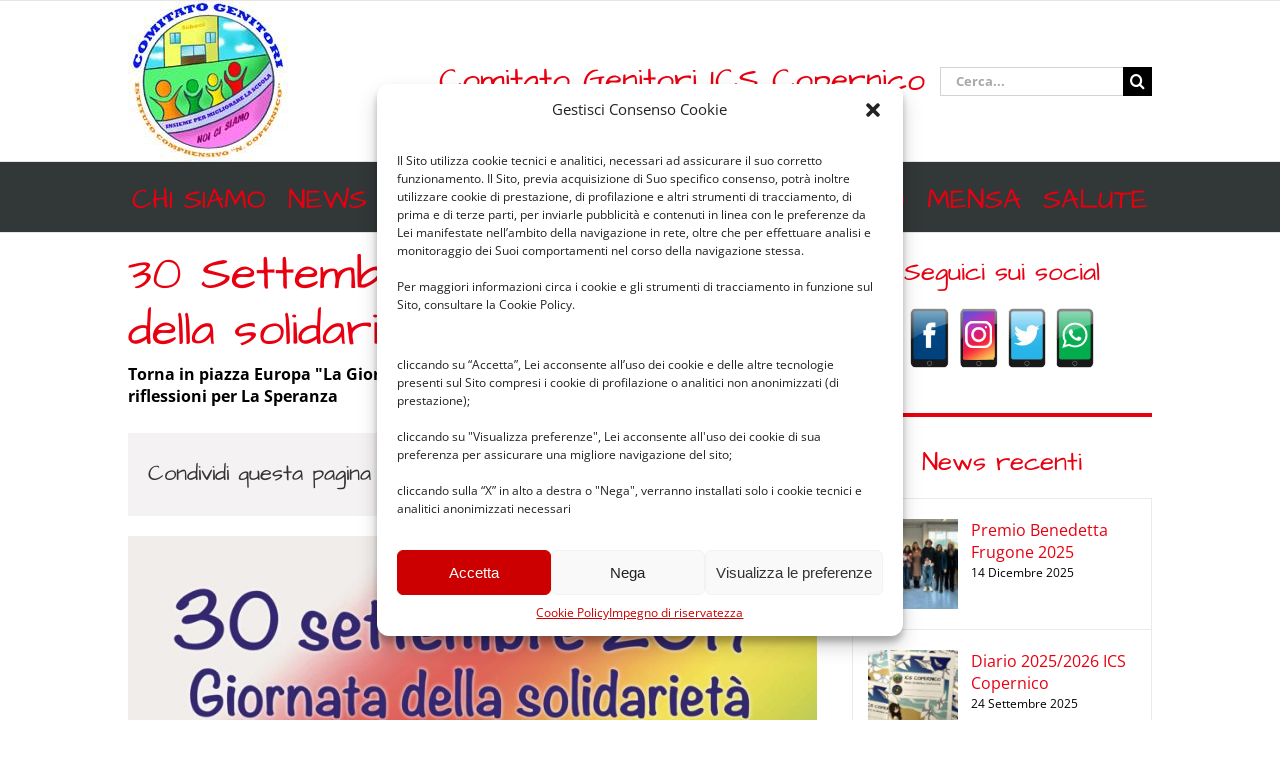

--- FILE ---
content_type: text/html; charset=UTF-8
request_url: https://www.comitatogenitoricopernico.it/feste/30-settembre-2017-giornata-della-solidarieta/
body_size: 25606
content:
<!DOCTYPE html>
<html class="avada-html-layout-wide avada-html-header-position-top" lang="it-IT" prefix="og: http://ogp.me/ns# fb: http://ogp.me/ns/fb#">
<head>
	<meta http-equiv="X-UA-Compatible" content="IE=edge" />
	<meta http-equiv="Content-Type" content="text/html; charset=utf-8"/>
	<meta name="viewport" content="width=device-width, initial-scale=1" />
	<meta name='robots' content='index, follow, max-image-preview:large, max-snippet:-1, max-video-preview:-1' />

	<!-- This site is optimized with the Yoast SEO plugin v22.2 - https://yoast.com/wordpress/plugins/seo/ -->
	<title>30 Settembre 2017: Giornata della solidarietà - Comitato Genitori Copernico</title>
	<link rel="canonical" href="https://www.comitatogenitoricopernico.it/feste/30-settembre-2017-giornata-della-solidarieta/" />
	<meta property="og:locale" content="it_IT" />
	<meta property="og:type" content="article" />
	<meta property="og:title" content="30 Settembre 2017: Giornata della solidarietà - Comitato Genitori Copernico" />
	<meta property="og:description" content="Torna in piazza Europa a Corsico &#8220;La Giornata della Solidarietà&#8221; Il Cg Copernico, come già in passato, sostiene questa importante realtà corsichese che assiste centinaia di famiglie bisognose del nostro territorio. Per aiutare l&#8217;associazione La Speranza è possibile fare una donazione: ORGANIZZAZIONE DI VOLONTARIATO ONLUS “LA SPERANZA” IBAN: IT74R0558433030000000017942 Programma della giornata Per bambini e [&hellip;]" />
	<meta property="og:url" content="https://www.comitatogenitoricopernico.it/feste/30-settembre-2017-giornata-della-solidarieta/" />
	<meta property="og:site_name" content="Comitato Genitori Copernico" />
	<meta property="article:published_time" content="2017-09-25T20:33:55+00:00" />
	<meta property="article:modified_time" content="2017-09-25T20:43:52+00:00" />
	<meta property="og:image" content="https://www.comitatogenitoricopernico.it/wp-content/uploads/2017/09/21994148_1193958730748444_67936335193531958_o.jpg" />
	<meta property="og:image:width" content="2048" />
	<meta property="og:image:height" content="1275" />
	<meta property="og:image:type" content="image/jpeg" />
	<meta name="author" content="Melania" />
	<meta name="twitter:label1" content="Scritto da" />
	<meta name="twitter:data1" content="Melania" />
	<meta name="twitter:label2" content="Tempo di lettura stimato" />
	<meta name="twitter:data2" content="1 minuto" />
	<script type="application/ld+json" class="yoast-schema-graph">{"@context":"https://schema.org","@graph":[{"@type":"WebPage","@id":"https://www.comitatogenitoricopernico.it/feste/30-settembre-2017-giornata-della-solidarieta/","url":"https://www.comitatogenitoricopernico.it/feste/30-settembre-2017-giornata-della-solidarieta/","name":"30 Settembre 2017: Giornata della solidarietà - Comitato Genitori Copernico","isPartOf":{"@id":"https://www.comitatogenitoricopernico.it/#website"},"primaryImageOfPage":{"@id":"https://www.comitatogenitoricopernico.it/feste/30-settembre-2017-giornata-della-solidarieta/#primaryimage"},"image":{"@id":"https://www.comitatogenitoricopernico.it/feste/30-settembre-2017-giornata-della-solidarieta/#primaryimage"},"thumbnailUrl":"https://www.comitatogenitoricopernico.it/wp-content/uploads/2017/09/21994148_1193958730748444_67936335193531958_o.jpg","datePublished":"2017-09-25T20:33:55+00:00","dateModified":"2017-09-25T20:43:52+00:00","author":{"@id":"https://www.comitatogenitoricopernico.it/#/schema/person/aff6f2d35f1ed30d01bb097ec6b6cf56"},"breadcrumb":{"@id":"https://www.comitatogenitoricopernico.it/feste/30-settembre-2017-giornata-della-solidarieta/#breadcrumb"},"inLanguage":"it-IT","potentialAction":[{"@type":"ReadAction","target":["https://www.comitatogenitoricopernico.it/feste/30-settembre-2017-giornata-della-solidarieta/"]}]},{"@type":"ImageObject","inLanguage":"it-IT","@id":"https://www.comitatogenitoricopernico.it/feste/30-settembre-2017-giornata-della-solidarieta/#primaryimage","url":"https://www.comitatogenitoricopernico.it/wp-content/uploads/2017/09/21994148_1193958730748444_67936335193531958_o.jpg","contentUrl":"https://www.comitatogenitoricopernico.it/wp-content/uploads/2017/09/21994148_1193958730748444_67936335193531958_o.jpg","width":2048,"height":1275},{"@type":"BreadcrumbList","@id":"https://www.comitatogenitoricopernico.it/feste/30-settembre-2017-giornata-della-solidarieta/#breadcrumb","itemListElement":[{"@type":"ListItem","position":1,"name":"Home","item":"https://www.comitatogenitoricopernico.it/"},{"@type":"ListItem","position":2,"name":"30 Settembre 2017: Giornata della solidarietà"}]},{"@type":"WebSite","@id":"https://www.comitatogenitoricopernico.it/#website","url":"https://www.comitatogenitoricopernico.it/","name":"Comitato Genitori Copernico","description":"Comitato Genitori Copernico","potentialAction":[{"@type":"SearchAction","target":{"@type":"EntryPoint","urlTemplate":"https://www.comitatogenitoricopernico.it/?s={search_term_string}"},"query-input":"required name=search_term_string"}],"inLanguage":"it-IT"},{"@type":"Person","@id":"https://www.comitatogenitoricopernico.it/#/schema/person/aff6f2d35f1ed30d01bb097ec6b6cf56","name":"Melania","image":{"@type":"ImageObject","inLanguage":"it-IT","@id":"https://www.comitatogenitoricopernico.it/#/schema/person/image/","url":"https://secure.gravatar.com/avatar/55068a734ccb4015bd75c58c436470a5?s=96&d=mm&r=g","contentUrl":"https://secure.gravatar.com/avatar/55068a734ccb4015bd75c58c436470a5?s=96&d=mm&r=g","caption":"Melania"},"url":"https://www.comitatogenitoricopernico.it/author/melania/"}]}</script>
	<!-- / Yoast SEO plugin. -->


<link rel="alternate" type="application/rss+xml" title="Comitato Genitori Copernico &raquo; Feed" href="https://www.comitatogenitoricopernico.it/feed/" />
<link rel="alternate" type="application/rss+xml" title="Comitato Genitori Copernico &raquo; Feed dei commenti" href="https://www.comitatogenitoricopernico.it/comments/feed/" />
					<link rel="shortcut icon" href="https://www.comitatogenitoricopernico.it/wp-content/uploads/2017/07/favicon-16x16.png" type="image/x-icon" />
		
					<!-- Apple Touch Icon -->
			<link rel="apple-touch-icon" sizes="180x180" href="https://www.comitatogenitoricopernico.it/wp-content/uploads/2017/07/apple-icon-114x114.png">
		
					<!-- Android Icon -->
			<link rel="icon" sizes="192x192" href="https://www.comitatogenitoricopernico.it/wp-content/uploads/2017/07/apple-icon-57x57.png">
		
					<!-- MS Edge Icon -->
			<meta name="msapplication-TileImage" content="https://www.comitatogenitoricopernico.it/wp-content/uploads/2017/07/apple-icon-72x72.png">
									<meta name="description" content="Torna in piazza Europa a Corsico &quot;La Giornata della Solidarietà&quot;
Il Cg Copernico, come già in passato, sostiene questa importante realtà corsichese che assiste centinaia di famiglie bisognose del nostro territorio. 
Per aiutare l&#039;associazione La Speranza è possibile fare una donazione:
ORGANIZZAZIONE DI VOLONTARIATO ONLUS “LA SPERANZA”
IBAN: IT74R0558433030000000017942 
Programma della giornata
 
Per bambini e bambine:
intrattenimenti e giochi
caccia"/>
				
		<meta property="og:locale" content="it_IT"/>
		<meta property="og:type" content="article"/>
		<meta property="og:site_name" content="Comitato Genitori Copernico"/>
		<meta property="og:title" content="30 Settembre 2017: Giornata della solidarietà - Comitato Genitori Copernico"/>
				<meta property="og:description" content="Torna in piazza Europa a Corsico &quot;La Giornata della Solidarietà&quot;
Il Cg Copernico, come già in passato, sostiene questa importante realtà corsichese che assiste centinaia di famiglie bisognose del nostro territorio. 
Per aiutare l&#039;associazione La Speranza è possibile fare una donazione:
ORGANIZZAZIONE DI VOLONTARIATO ONLUS “LA SPERANZA”
IBAN: IT74R0558433030000000017942 
Programma della giornata
 
Per bambini e bambine:
intrattenimenti e giochi
caccia"/>
				<meta property="og:url" content="https://www.comitatogenitoricopernico.it/feste/30-settembre-2017-giornata-della-solidarieta/"/>
										<meta property="article:published_time" content="2017-09-25T20:33:55+01:00"/>
							<meta property="article:modified_time" content="2017-09-25T20:43:52+01:00"/>
								<meta name="author" content="Melania"/>
								<meta property="og:image" content="https://www.comitatogenitoricopernico.it/wp-content/uploads/2017/09/21994148_1193958730748444_67936335193531958_o.jpg"/>
		<meta property="og:image:width" content="2048"/>
		<meta property="og:image:height" content="1275"/>
		<meta property="og:image:type" content="image/jpeg"/>
				<script type="bb3250f1d588ed2066187c1c-text/javascript">
/* <![CDATA[ */
window._wpemojiSettings = {"baseUrl":"https:\/\/s.w.org\/images\/core\/emoji\/14.0.0\/72x72\/","ext":".png","svgUrl":"https:\/\/s.w.org\/images\/core\/emoji\/14.0.0\/svg\/","svgExt":".svg","source":{"concatemoji":"https:\/\/www.comitatogenitoricopernico.it\/wp-includes\/js\/wp-emoji-release.min.js?ver=6.4.7"}};
/*! This file is auto-generated */
!function(i,n){var o,s,e;function c(e){try{var t={supportTests:e,timestamp:(new Date).valueOf()};sessionStorage.setItem(o,JSON.stringify(t))}catch(e){}}function p(e,t,n){e.clearRect(0,0,e.canvas.width,e.canvas.height),e.fillText(t,0,0);var t=new Uint32Array(e.getImageData(0,0,e.canvas.width,e.canvas.height).data),r=(e.clearRect(0,0,e.canvas.width,e.canvas.height),e.fillText(n,0,0),new Uint32Array(e.getImageData(0,0,e.canvas.width,e.canvas.height).data));return t.every(function(e,t){return e===r[t]})}function u(e,t,n){switch(t){case"flag":return n(e,"\ud83c\udff3\ufe0f\u200d\u26a7\ufe0f","\ud83c\udff3\ufe0f\u200b\u26a7\ufe0f")?!1:!n(e,"\ud83c\uddfa\ud83c\uddf3","\ud83c\uddfa\u200b\ud83c\uddf3")&&!n(e,"\ud83c\udff4\udb40\udc67\udb40\udc62\udb40\udc65\udb40\udc6e\udb40\udc67\udb40\udc7f","\ud83c\udff4\u200b\udb40\udc67\u200b\udb40\udc62\u200b\udb40\udc65\u200b\udb40\udc6e\u200b\udb40\udc67\u200b\udb40\udc7f");case"emoji":return!n(e,"\ud83e\udef1\ud83c\udffb\u200d\ud83e\udef2\ud83c\udfff","\ud83e\udef1\ud83c\udffb\u200b\ud83e\udef2\ud83c\udfff")}return!1}function f(e,t,n){var r="undefined"!=typeof WorkerGlobalScope&&self instanceof WorkerGlobalScope?new OffscreenCanvas(300,150):i.createElement("canvas"),a=r.getContext("2d",{willReadFrequently:!0}),o=(a.textBaseline="top",a.font="600 32px Arial",{});return e.forEach(function(e){o[e]=t(a,e,n)}),o}function t(e){var t=i.createElement("script");t.src=e,t.defer=!0,i.head.appendChild(t)}"undefined"!=typeof Promise&&(o="wpEmojiSettingsSupports",s=["flag","emoji"],n.supports={everything:!0,everythingExceptFlag:!0},e=new Promise(function(e){i.addEventListener("DOMContentLoaded",e,{once:!0})}),new Promise(function(t){var n=function(){try{var e=JSON.parse(sessionStorage.getItem(o));if("object"==typeof e&&"number"==typeof e.timestamp&&(new Date).valueOf()<e.timestamp+604800&&"object"==typeof e.supportTests)return e.supportTests}catch(e){}return null}();if(!n){if("undefined"!=typeof Worker&&"undefined"!=typeof OffscreenCanvas&&"undefined"!=typeof URL&&URL.createObjectURL&&"undefined"!=typeof Blob)try{var e="postMessage("+f.toString()+"("+[JSON.stringify(s),u.toString(),p.toString()].join(",")+"));",r=new Blob([e],{type:"text/javascript"}),a=new Worker(URL.createObjectURL(r),{name:"wpTestEmojiSupports"});return void(a.onmessage=function(e){c(n=e.data),a.terminate(),t(n)})}catch(e){}c(n=f(s,u,p))}t(n)}).then(function(e){for(var t in e)n.supports[t]=e[t],n.supports.everything=n.supports.everything&&n.supports[t],"flag"!==t&&(n.supports.everythingExceptFlag=n.supports.everythingExceptFlag&&n.supports[t]);n.supports.everythingExceptFlag=n.supports.everythingExceptFlag&&!n.supports.flag,n.DOMReady=!1,n.readyCallback=function(){n.DOMReady=!0}}).then(function(){return e}).then(function(){var e;n.supports.everything||(n.readyCallback(),(e=n.source||{}).concatemoji?t(e.concatemoji):e.wpemoji&&e.twemoji&&(t(e.twemoji),t(e.wpemoji)))}))}((window,document),window._wpemojiSettings);
/* ]]> */
</script>
<link rel='stylesheet' id='sbi_styles-css' href='https://www.comitatogenitoricopernico.it/wp-content/plugins/instagram-feed/css/sbi-styles.min.css?ver=6.2.9' type='text/css' media='all' />
<style id='wp-emoji-styles-inline-css' type='text/css'>

	img.wp-smiley, img.emoji {
		display: inline !important;
		border: none !important;
		box-shadow: none !important;
		height: 1em !important;
		width: 1em !important;
		margin: 0 0.07em !important;
		vertical-align: -0.1em !important;
		background: none !important;
		padding: 0 !important;
	}
</style>
<link rel='stylesheet' id='foobox-free-min-css' href='https://www.comitatogenitoricopernico.it/wp-content/plugins/foobox-image-lightbox/free/css/foobox.free.min.css?ver=2.7.41' type='text/css' media='all' />
<link rel='stylesheet' id='cmplz-general-css' href='https://www.comitatogenitoricopernico.it/wp-content/plugins/complianz-gdpr/assets/css/cookieblocker.min.css?ver=1709728099' type='text/css' media='all' />
<link rel='stylesheet' id='avada-parent-stylesheet-css' href='https://www.comitatogenitoricopernico.it/wp-content/themes/Avada/style.css?ver=6.4.7' type='text/css' media='all' />
<link rel='stylesheet' id='child-style-css' href='https://www.comitatogenitoricopernico.it/wp-content/themes/comitatonew/style.css?ver=6.4.7' type='text/css' media='all' />
<link rel='stylesheet' id='simcal-qtip-css' href='https://www.comitatogenitoricopernico.it/wp-content/plugins/google-calendar-events/assets/generated/vendor/jquery.qtip.min.css?ver=3.3.1' type='text/css' media='all' />
<link rel='stylesheet' id='simcal-default-calendar-grid-css' href='https://www.comitatogenitoricopernico.it/wp-content/plugins/google-calendar-events/assets/generated/default-calendar-grid.min.css?ver=3.3.1' type='text/css' media='all' />
<link rel='stylesheet' id='simcal-default-calendar-list-css' href='https://www.comitatogenitoricopernico.it/wp-content/plugins/google-calendar-events/assets/generated/default-calendar-list.min.css?ver=3.3.1' type='text/css' media='all' />
<link rel='stylesheet' id='fusion-dynamic-css-css' href='https://www.comitatogenitoricopernico.it/wp-content/uploads/fusion-styles/f134b4d6f0ffc892812252828130e295.min.css?ver=3.11.6' type='text/css' media='all' />
<script type="bb3250f1d588ed2066187c1c-text/javascript" src="https://www.comitatogenitoricopernico.it/wp-includes/js/jquery/jquery.min.js?ver=3.7.1" id="jquery-core-js"></script>
<script type="bb3250f1d588ed2066187c1c-text/javascript" src="https://www.comitatogenitoricopernico.it/wp-includes/js/jquery/jquery-migrate.min.js?ver=3.4.1" id="jquery-migrate-js"></script>
<script type="bb3250f1d588ed2066187c1c-text/javascript" src="https://www.comitatogenitoricopernico.it/wp-content/plugins/revslider/public/assets/js/jquery.themepunch.tools.min.js?ver=5.4.8.3" id="tp-tools-js"></script>
<script type="bb3250f1d588ed2066187c1c-text/javascript" src="https://www.comitatogenitoricopernico.it/wp-content/plugins/revslider/public/assets/js/jquery.themepunch.revolution.min.js?ver=5.4.8.3" id="revmin-js"></script>
<script type="bb3250f1d588ed2066187c1c-text/javascript" id="foobox-free-min-js-before">
/* <![CDATA[ */
/* Run FooBox FREE (v2.7.41) */
var FOOBOX = window.FOOBOX = {
	ready: true,
	disableOthers: false,
	o: {wordpress: { enabled: true }, countMessage:'image %index of %total', captions: { dataTitle: ["captionTitle","title"], dataDesc: ["captionDesc","description"] }, rel: '', excludes:'.fbx-link,.nofoobox,.nolightbox,a[href*="pinterest.com/pin/create/button/"]', affiliate : { enabled: false }},
	selectors: [
		".foogallery-container.foogallery-lightbox-foobox", ".foogallery-container.foogallery-lightbox-foobox-free", ".gallery", ".wp-block-gallery", ".wp-caption", ".wp-block-image", "a:has(img[class*=wp-image-])", ".foobox"
	],
	pre: function( $ ){
		// Custom JavaScript (Pre)
		
	},
	post: function( $ ){
		// Custom JavaScript (Post)
		
		// Custom Captions Code
		
	},
	custom: function( $ ){
		// Custom Extra JS
		
	}
};
/* ]]> */
</script>
<script type="bb3250f1d588ed2066187c1c-text/javascript" src="https://www.comitatogenitoricopernico.it/wp-content/plugins/foobox-image-lightbox/free/js/foobox.free.min.js?ver=2.7.41" id="foobox-free-min-js"></script>
<link rel="https://api.w.org/" href="https://www.comitatogenitoricopernico.it/wp-json/" /><link rel="alternate" type="application/json" href="https://www.comitatogenitoricopernico.it/wp-json/wp/v2/posts/11976" /><link rel="EditURI" type="application/rsd+xml" title="RSD" href="https://www.comitatogenitoricopernico.it/xmlrpc.php?rsd" />
<meta name="generator" content="WordPress 6.4.7" />
<link rel='shortlink' href='https://www.comitatogenitoricopernico.it/?p=11976' />
<link rel="alternate" type="application/json+oembed" href="https://www.comitatogenitoricopernico.it/wp-json/oembed/1.0/embed?url=https%3A%2F%2Fwww.comitatogenitoricopernico.it%2Ffeste%2F30-settembre-2017-giornata-della-solidarieta%2F" />
<link rel="alternate" type="text/xml+oembed" href="https://www.comitatogenitoricopernico.it/wp-json/oembed/1.0/embed?url=https%3A%2F%2Fwww.comitatogenitoricopernico.it%2Ffeste%2F30-settembre-2017-giornata-della-solidarieta%2F&#038;format=xml" />
			<style>.cmplz-hidden {
					display: none !important;
				}</style><style type="text/css" id="css-fb-visibility">@media screen and (max-width: 640px){.fusion-no-small-visibility{display:none !important;}body .sm-text-align-center{text-align:center !important;}body .sm-text-align-left{text-align:left !important;}body .sm-text-align-right{text-align:right !important;}body .sm-flex-align-center{justify-content:center !important;}body .sm-flex-align-flex-start{justify-content:flex-start !important;}body .sm-flex-align-flex-end{justify-content:flex-end !important;}body .sm-mx-auto{margin-left:auto !important;margin-right:auto !important;}body .sm-ml-auto{margin-left:auto !important;}body .sm-mr-auto{margin-right:auto !important;}body .fusion-absolute-position-small{position:absolute;top:auto;width:100%;}.awb-sticky.awb-sticky-small{ position: sticky; top: var(--awb-sticky-offset,0); }}@media screen and (min-width: 641px) and (max-width: 1024px){.fusion-no-medium-visibility{display:none !important;}body .md-text-align-center{text-align:center !important;}body .md-text-align-left{text-align:left !important;}body .md-text-align-right{text-align:right !important;}body .md-flex-align-center{justify-content:center !important;}body .md-flex-align-flex-start{justify-content:flex-start !important;}body .md-flex-align-flex-end{justify-content:flex-end !important;}body .md-mx-auto{margin-left:auto !important;margin-right:auto !important;}body .md-ml-auto{margin-left:auto !important;}body .md-mr-auto{margin-right:auto !important;}body .fusion-absolute-position-medium{position:absolute;top:auto;width:100%;}.awb-sticky.awb-sticky-medium{ position: sticky; top: var(--awb-sticky-offset,0); }}@media screen and (min-width: 1025px){.fusion-no-large-visibility{display:none !important;}body .lg-text-align-center{text-align:center !important;}body .lg-text-align-left{text-align:left !important;}body .lg-text-align-right{text-align:right !important;}body .lg-flex-align-center{justify-content:center !important;}body .lg-flex-align-flex-start{justify-content:flex-start !important;}body .lg-flex-align-flex-end{justify-content:flex-end !important;}body .lg-mx-auto{margin-left:auto !important;margin-right:auto !important;}body .lg-ml-auto{margin-left:auto !important;}body .lg-mr-auto{margin-right:auto !important;}body .fusion-absolute-position-large{position:absolute;top:auto;width:100%;}.awb-sticky.awb-sticky-large{ position: sticky; top: var(--awb-sticky-offset,0); }}</style><style type="text/css">.recentcomments a{display:inline !important;padding:0 !important;margin:0 !important;}</style><meta name="generator" content="Powered by Slider Revolution 5.4.8.3 - responsive, Mobile-Friendly Slider Plugin for WordPress with comfortable drag and drop interface." />
<script type="bb3250f1d588ed2066187c1c-text/javascript">function setREVStartSize(e){									
						try{ e.c=jQuery(e.c);var i=jQuery(window).width(),t=9999,r=0,n=0,l=0,f=0,s=0,h=0;
							if(e.responsiveLevels&&(jQuery.each(e.responsiveLevels,function(e,f){f>i&&(t=r=f,l=e),i>f&&f>r&&(r=f,n=e)}),t>r&&(l=n)),f=e.gridheight[l]||e.gridheight[0]||e.gridheight,s=e.gridwidth[l]||e.gridwidth[0]||e.gridwidth,h=i/s,h=h>1?1:h,f=Math.round(h*f),"fullscreen"==e.sliderLayout){var u=(e.c.width(),jQuery(window).height());if(void 0!=e.fullScreenOffsetContainer){var c=e.fullScreenOffsetContainer.split(",");if (c) jQuery.each(c,function(e,i){u=jQuery(i).length>0?u-jQuery(i).outerHeight(!0):u}),e.fullScreenOffset.split("%").length>1&&void 0!=e.fullScreenOffset&&e.fullScreenOffset.length>0?u-=jQuery(window).height()*parseInt(e.fullScreenOffset,0)/100:void 0!=e.fullScreenOffset&&e.fullScreenOffset.length>0&&(u-=parseInt(e.fullScreenOffset,0))}f=u}else void 0!=e.minHeight&&f<e.minHeight&&(f=e.minHeight);e.c.closest(".rev_slider_wrapper").css({height:f})					
						}catch(d){console.log("Failure at Presize of Slider:"+d)}						
					};</script>
		<script type="bb3250f1d588ed2066187c1c-text/javascript">
			var doc = document.documentElement;
			doc.setAttribute( 'data-useragent', navigator.userAgent );
		</script>
		<script type="bb3250f1d588ed2066187c1c-text/javascript">
  (function(i,s,o,g,r,a,m){i['GoogleAnalyticsObject']=r;i[r]=i[r]||function(){
    (i[r].q=i[r].q||[]).push(arguments)},i[r].l=1*new Date();a=s.createElement(o),
    m=s.getElementsByTagName(o)[0];a.async=1;a.src=g;m.parentNode.insertBefore(a,m)
  })(window,document,'script','//www.google-analytics.com/analytics.js','ga');
  ga('create', 'UA-48636216-1', 'comitatogenitoricopernico.it');
  ga('send', 'pageview');
</script>
	<!-- Google tag (gtag.js) -->
<script async src="https://www.googletagmanager.com/gtag/js?id=G-DYH2S5BKJM" type="bb3250f1d588ed2066187c1c-text/javascript"></script>
<script type="bb3250f1d588ed2066187c1c-text/javascript">
  window.dataLayer = window.dataLayer || [];
  function gtag(){dataLayer.push(arguments);}
  gtag('js', new Date());

  gtag('config', 'G-DYH2S5BKJM');
</script>
<link rel="shortcut icon" href="favicon.ico" />
<link rel="icon" type="image/gif" href="animated_favicon1.gif" /></head>

<body data-rsssl=1 class="post-template-default single single-post postid-11976 single-format-standard has-sidebar fusion-image-hovers fusion-pagination-sizing fusion-button_type-flat fusion-button_span-no fusion-button_gradient-linear avada-image-rollover-circle-yes avada-image-rollover-yes avada-image-rollover-direction-left fusion-body ltr fusion-sticky-header no-tablet-sticky-header no-mobile-sticky-header no-mobile-slidingbar avada-has-rev-slider-styles fusion-disable-outline fusion-sub-menu-fade mobile-logo-pos-left layout-wide-mode avada-has-boxed-modal-shadow-none layout-scroll-offset-full avada-has-zero-margin-offset-top fusion-top-header menu-text-align-center mobile-menu-design-classic fusion-show-pagination-text fusion-header-layout-v4 avada-responsive avada-footer-fx-none avada-menu-highlight-style-bar fusion-search-form-classic fusion-main-menu-search-dropdown fusion-avatar-square avada-sticky-shrinkage avada-dropdown-styles avada-blog-layout-timeline avada-blog-archive-layout-timeline avada-header-shadow-no avada-menu-icon-position-left avada-has-megamenu-shadow avada-has-mobile-menu-search avada-has-breadcrumb-mobile-hidden avada-has-titlebar-bar_and_content avada-has-pagination-padding avada-flyout-menu-direction-fade avada-ec-views-v1" data-awb-post-id="11976">
		<a class="skip-link screen-reader-text" href="#content">Salta al contenuto</a>

	<div id="boxed-wrapper">
		
		<div id="wrapper" class="fusion-wrapper">
			<div id="home" style="position:relative;top:-1px;"></div>
							
					
			<header class="fusion-header-wrapper">
				<div class="fusion-header-v4 fusion-logo-alignment fusion-logo-left fusion-sticky-menu- fusion-sticky-logo- fusion-mobile-logo-1 fusion-sticky-menu-only fusion-header-menu-align-center fusion-mobile-menu-design-classic">
					
<div class="fusion-secondary-header">
	<div class="fusion-row">
							<div class="fusion-alignright">
				<nav class="fusion-secondary-menu" role="navigation" aria-label="Menu Secondario"></nav>			</div>
			</div>
</div>
<div class="fusion-header-sticky-height"></div>
<div class="fusion-sticky-header-wrapper"> <!-- start fusion sticky header wrapper -->
	<div class="fusion-header">
		<div class="fusion-row">
							<div class="fusion-logo" data-margin-top="0px" data-margin-bottom="0px" data-margin-left="0px" data-margin-right="0px">
			<a class="fusion-logo-link"  href="https://www.comitatogenitoricopernico.it/" >

						<!-- standard logo -->
			<img src="https://www.comitatogenitoricopernico.it/wp-content/uploads/2017/07/logo.jpg" srcset="https://www.comitatogenitoricopernico.it/wp-content/uploads/2017/07/logo.jpg 1x, https://www.comitatogenitoricopernico.it/wp-content/uploads/2017/07/logo-cg-300.jpg 2x" width="160" height="160" style="max-height:160px;height:auto;" alt="Comitato Genitori Copernico Logo" data-retina_logo_url="https://www.comitatogenitoricopernico.it/wp-content/uploads/2017/07/logo-cg-300.jpg" class="fusion-standard-logo" />

											<!-- mobile logo -->
				<img src="https://www.comitatogenitoricopernico.it/wp-content/uploads/2017/07/logo-cg-90.jpg" srcset="https://www.comitatogenitoricopernico.it/wp-content/uploads/2017/07/logo-cg-90.jpg 1x, https://www.comitatogenitoricopernico.it/wp-content/uploads/2017/07/logo-cg-180.jpg 2x" width="90" height="90" style="max-height:90px;height:auto;" alt="Comitato Genitori Copernico Logo" data-retina_logo_url="https://www.comitatogenitoricopernico.it/wp-content/uploads/2017/07/logo-cg-180.jpg" class="fusion-mobile-logo" />
			
					</a>
		
<div class="fusion-header-content-3-wrapper">
			<h3 class="fusion-header-tagline">
			Comitato Genitori ICS Copernico		</h3>
		<div class="fusion-secondary-menu-search">
					<form role="search" class="searchform fusion-search-form  fusion-search-form-classic" method="get" action="https://www.comitatogenitoricopernico.it/">
			<div class="fusion-search-form-content">

				
				<div class="fusion-search-field search-field">
					<label><span class="screen-reader-text">Cerca per:</span>
													<input type="search" value="" name="s" class="s" placeholder="Cerca..." required aria-required="true" aria-label="Cerca..."/>
											</label>
				</div>
				<div class="fusion-search-button search-button">
					<input type="submit" class="fusion-search-submit searchsubmit" aria-label="Cerca" value="&#xf002;" />
									</div>

				
			</div>


			
		</form>
				</div>
	</div>
</div>
										
					</div>
	</div>
	<div class="fusion-secondary-main-menu">
		<div class="fusion-row">
			<nav class="fusion-main-menu" aria-label="Menu Principale"><ul id="menu-main" class="fusion-menu"><li  id="menu-item-8826"  class="menu-item menu-item-type-custom menu-item-object-custom menu-item-has-children menu-item-8826 fusion-megamenu-menu "  data-item-id="8826"><a  href="#" class="fusion-bar-highlight"><span class="menu-text">Chi siamo</span></a><div class="fusion-megamenu-wrapper fusion-columns-1 columns-per-row-1 columns-9 col-span-12 fusion-megamenu-fullwidth"><div class="row"><div class="fusion-megamenu-holder" style="width:1024px;" data-width="1024px"><ul class="fusion-megamenu fusion-megamenu-border"><li  id="menu-item-8777"  class="menu-item menu-item-type-post_type menu-item-object-page menu-item-8777 fusion-megamenu-submenu fusion-megamenu-submenu-notitle menu-item-has-link fusion-megamenu-columns-1 col-lg-12 col-md-12 col-sm-12" ><a class="awb-justify-title fusion-megamenu-title-disabled" href="https://www.comitatogenitoricopernico.it/chi-siamo/statuto/"><span><span class="fusion-megamenu-icon"><i class="glyphicon  fa fa-file-o" aria-hidden="true"></i></span>Statuto</span></a></li></ul><ul class="fusion-megamenu fusion-megamenu-row-2 fusion-megamenu-row-columns-1 fusion-megamenu-border"><li  id="menu-item-8778"  class="menu-item menu-item-type-post_type menu-item-object-page menu-item-8778 fusion-megamenu-submenu fusion-megamenu-submenu-notitle menu-item-has-link fusion-megamenu-columns-1 col-lg-12 col-md-12 col-sm-12" ><a class="awb-justify-title fusion-megamenu-title-disabled" href="https://www.comitatogenitoricopernico.it/chi-siamo/il-cg/"><span><span class="fusion-megamenu-icon"><i class="glyphicon  fa fa-users" aria-hidden="true"></i></span>I referenti del CG</span></a></li></ul><ul class="fusion-megamenu fusion-megamenu-row-3 fusion-megamenu-row-columns-1 fusion-megamenu-border"><li  id="menu-item-9089"  class="menu-item menu-item-type-post_type menu-item-object-calendar menu-item-9089 fusion-megamenu-submenu fusion-megamenu-submenu-notitle menu-item-has-link fusion-megamenu-columns-1 col-lg-12 col-md-12 col-sm-12" ><a class="awb-justify-title fusion-megamenu-title-disabled" href="https://www.comitatogenitoricopernico.it/calendar/calendario-cg-copernico/"><span><span class="fusion-megamenu-icon"><i class="glyphicon  fa fa-calendar" aria-hidden="true"></i></span>Agenda del CG Copernico</span></a></li></ul><ul class="fusion-megamenu fusion-megamenu-row-4 fusion-megamenu-row-columns-1 fusion-megamenu-border"><li  id="menu-item-8809"  class="menu-item menu-item-type-post_type menu-item-object-page menu-item-8809 fusion-megamenu-submenu fusion-megamenu-submenu-notitle menu-item-has-link fusion-megamenu-columns-1 col-lg-12 col-md-12 col-sm-12" ><a class="awb-justify-title fusion-megamenu-title-disabled" href="https://www.comitatogenitoricopernico.it/downloads/verbali-assemblee/"><span><span class="fusion-megamenu-icon"><i class="glyphicon  fa fa-file-pdf-o" aria-hidden="true"></i></span>Verbali assemblee del CG</span></a></li></ul><ul class="fusion-megamenu fusion-megamenu-row-5 fusion-megamenu-row-columns-1 fusion-megamenu-border"><li  id="menu-item-8779"  class="menu-item menu-item-type-post_type menu-item-object-page menu-item-8779 fusion-megamenu-submenu fusion-megamenu-submenu-notitle menu-item-has-link fusion-megamenu-columns-1 col-lg-12 col-md-12 col-sm-12" ><a class="awb-justify-title fusion-megamenu-title-disabled" href="https://www.comitatogenitoricopernico.it/contatti/"><span><span class="fusion-megamenu-icon"><i class="glyphicon  fa fa-envelope" aria-hidden="true"></i></span>Contatti CG Copernico</span></a></li></ul><ul class="fusion-megamenu fusion-megamenu-row-6 fusion-megamenu-row-columns-1 fusion-megamenu-border"><li  id="menu-item-8775"  class="menu-item menu-item-type-post_type menu-item-object-page menu-item-8775 fusion-megamenu-submenu fusion-megamenu-submenu-notitle menu-item-has-link fusion-megamenu-columns-1 col-lg-12 col-md-12 col-sm-12" ><a class="awb-justify-title fusion-megamenu-title-disabled" href="https://www.comitatogenitoricopernico.it/chi-siamo/le-scuole/"><span><span class="fusion-megamenu-icon"><i class="glyphicon  fa fa-university" aria-hidden="true"></i></span>I 6 plessi del Comprensivo Copernico</span></a></li></ul><ul class="fusion-megamenu fusion-megamenu-row-7 fusion-megamenu-row-columns-1 fusion-megamenu-border"><li  id="menu-item-12234"  class="menu-item menu-item-type-post_type menu-item-object-post menu-item-12234 fusion-megamenu-submenu fusion-megamenu-submenu-notitle menu-item-has-link fusion-megamenu-columns-1 col-lg-12 col-md-12 col-sm-12" ><a class="awb-justify-title fusion-megamenu-title-disabled" href="https://www.comitatogenitoricopernico.it/iniziative/prenotazione-maglietta-logo-scolastico-ics-copernico/"><span><span class="fusion-megamenu-icon"><i class="glyphicon  fa fa-shopping-basket" aria-hidden="true"></i></span>Prenota la maglietta ICS Copernico</span></a></li></ul><ul class="fusion-megamenu fusion-megamenu-row-8 fusion-megamenu-row-columns-1 fusion-megamenu-border"><li  id="menu-item-8780"  class="menu-item menu-item-type-post_type menu-item-object-page menu-item-8780 fusion-megamenu-submenu fusion-megamenu-submenu-notitle menu-item-has-link fusion-megamenu-columns-1 col-lg-12 col-md-12 col-sm-12" ><a class="awb-justify-title fusion-megamenu-title-disabled" href="https://www.comitatogenitoricopernico.it/chi-siamo/consiglio-di-istituto/"><span><span class="fusion-megamenu-icon"><i class="glyphicon  fa fa-arrow-circle-right" aria-hidden="true"></i></span>Consiglio di Istituto – CdI</span></a></li></ul><ul class="fusion-megamenu fusion-megamenu-row-9 fusion-megamenu-row-columns-1"><li  id="menu-item-8781"  class="menu-item menu-item-type-post_type menu-item-object-page menu-item-8781 fusion-megamenu-submenu fusion-megamenu-submenu-notitle menu-item-has-link fusion-megamenu-columns-1 col-lg-12 col-md-12 col-sm-12" ><a class="awb-justify-title fusion-megamenu-title-disabled" href="https://www.comitatogenitoricopernico.it/chi-siamo/scuole-corsico-rete/"><span><span class="fusion-megamenu-icon"><i class="glyphicon  fa fa-handshake-o" aria-hidden="true"></i></span>I CG di Corsico in rete</span></a></li></ul></div><div style="clear:both;"></div></div></div></li><li  id="menu-item-8827"  class="menu-item menu-item-type-custom menu-item-object-custom menu-item-has-children menu-item-8827 fusion-megamenu-menu "  data-item-id="8827"><a  href="#" class="fusion-bar-highlight"><span class="menu-text">News</span></a><div class="fusion-megamenu-wrapper fusion-columns-1 columns-per-row-1 columns-5 col-span-12 fusion-megamenu-fullwidth"><div class="row"><div class="fusion-megamenu-holder" style="width:1024px;" data-width="1024px"><ul class="fusion-megamenu fusion-megamenu-border"><li  id="menu-item-8992"  class="menu-item menu-item-type-taxonomy menu-item-object-category current-post-ancestor current-menu-parent current-post-parent menu-item-8992 fusion-megamenu-submenu fusion-megamenu-submenu-notitle menu-item-has-link fusion-megamenu-columns-1 col-lg-12 col-md-12 col-sm-12" ><a class="awb-justify-title fusion-megamenu-title-disabled" href="https://www.comitatogenitoricopernico.it/category/news/"><span><span class="fusion-megamenu-icon"><i class="glyphicon  fa fa-newspaper-o" aria-hidden="true"></i></span>Tutte le news</span></a></li></ul><ul class="fusion-megamenu fusion-megamenu-row-2 fusion-megamenu-row-columns-1 fusion-megamenu-border"><li  id="menu-item-8783"  class="menu-item menu-item-type-taxonomy menu-item-object-category menu-item-8783 fusion-megamenu-submenu fusion-megamenu-submenu-notitle menu-item-has-link fusion-megamenu-columns-1 col-lg-12 col-md-12 col-sm-12" ><a class="awb-justify-title fusion-megamenu-title-disabled" href="https://www.comitatogenitoricopernico.it/category/iniziative/"><span><span class="fusion-megamenu-icon"><i class="glyphicon  fa fa-share" aria-hidden="true"></i></span>Iniziative</span></a></li></ul><ul class="fusion-megamenu fusion-megamenu-row-3 fusion-megamenu-row-columns-1 fusion-megamenu-border"><li  id="menu-item-8784"  class="menu-item menu-item-type-taxonomy menu-item-object-category menu-item-8784 fusion-megamenu-submenu fusion-megamenu-submenu-notitle menu-item-has-link fusion-megamenu-columns-1 col-lg-12 col-md-12 col-sm-12" ><a class="awb-justify-title fusion-megamenu-title-disabled" href="https://www.comitatogenitoricopernico.it/category/scuola/"><span><span class="fusion-megamenu-icon"><i class="glyphicon  fa fa-university" aria-hidden="true"></i></span>Scuola</span></a></li></ul><ul class="fusion-megamenu fusion-megamenu-row-4 fusion-megamenu-row-columns-1 fusion-megamenu-border"><li  id="menu-item-8786"  class="menu-item menu-item-type-taxonomy menu-item-object-category menu-item-8786 fusion-megamenu-submenu fusion-megamenu-submenu-notitle menu-item-has-link fusion-megamenu-columns-1 col-lg-12 col-md-12 col-sm-12" ><a class="awb-justify-title fusion-megamenu-title-disabled" href="https://www.comitatogenitoricopernico.it/category/mensa/"><span><span class="fusion-megamenu-icon"><i class="glyphicon  fa fa-cutlery" aria-hidden="true"></i></span>Mensa</span></a></li></ul><ul class="fusion-megamenu fusion-megamenu-row-5 fusion-megamenu-row-columns-1"><li  id="menu-item-8988"  class="menu-item menu-item-type-taxonomy menu-item-object-category current-post-ancestor current-menu-parent current-post-parent menu-item-8988 fusion-megamenu-submenu fusion-megamenu-submenu-notitle menu-item-has-link fusion-megamenu-columns-1 col-lg-12 col-md-12 col-sm-12" ><a class="awb-justify-title fusion-megamenu-title-disabled" href="https://www.comitatogenitoricopernico.it/category/feste/"><span><span class="fusion-megamenu-icon"><i class="glyphicon  fa fa-ticket" aria-hidden="true"></i></span>Feste</span></a></li></ul></div><div style="clear:both;"></div></div></div></li><li  id="menu-item-8828"  class="menu-item menu-item-type-custom menu-item-object-custom menu-item-has-children menu-item-8828 fusion-megamenu-menu "  data-item-id="8828"><a  href="#" class="fusion-bar-highlight"><span class="menu-text">Progetti</span></a><div class="fusion-megamenu-wrapper fusion-columns-1 columns-per-row-1 columns-18 col-span-12 fusion-megamenu-fullwidth"><div class="row"><div class="fusion-megamenu-holder" style="width:1024px;" data-width="1024px"><ul class="fusion-megamenu fusion-megamenu-border"><li  id="menu-item-8934"  class="menu-item menu-item-type-post_type menu-item-object-page menu-item-8934 fusion-megamenu-submenu fusion-megamenu-submenu-notitle menu-item-has-link fusion-megamenu-columns-1 col-lg-12 col-md-12 col-sm-12" ><a class="awb-justify-title fusion-megamenu-title-disabled" href="https://www.comitatogenitoricopernico.it/progetti/"><span><span class="fusion-megamenu-icon"><i class="glyphicon  fa fa-star" aria-hidden="true"></i></span>Brochure Progetti &#038; Iniziative dal 2012</span></a></li></ul><ul class="fusion-megamenu fusion-megamenu-row-2 fusion-megamenu-row-columns-1 fusion-megamenu-border"><li  id="menu-item-11674"  class="menu-item menu-item-type-post_type menu-item-object-page menu-item-11674 fusion-megamenu-submenu fusion-megamenu-submenu-notitle menu-item-has-link fusion-megamenu-columns-1 col-lg-12 col-md-12 col-sm-12" ><a class="awb-justify-title fusion-megamenu-title-disabled" href="https://www.comitatogenitoricopernico.it/album/"><span><span class="fusion-megamenu-icon"><i class="glyphicon  fa fa-camera-retro" aria-hidden="true"></i></span>Album del CG Copernico</span></a></li></ul><ul class="fusion-megamenu fusion-megamenu-row-3 fusion-megamenu-row-columns-1 fusion-megamenu-border"><li  id="menu-item-8788"  class="menu-item menu-item-type-post_type menu-item-object-page menu-item-8788 fusion-megamenu-submenu fusion-megamenu-submenu-notitle menu-item-has-link fusion-megamenu-columns-1 col-lg-12 col-md-12 col-sm-12" ><a class="awb-justify-title fusion-megamenu-title-disabled" href="https://www.comitatogenitoricopernico.it/progetti/diario-scolastico-unico/"><span><span class="fusion-megamenu-icon"><i class="glyphicon  fa fa-book" aria-hidden="true"></i></span>Diario Scolastico unico</span></a></li></ul><ul class="fusion-megamenu fusion-megamenu-row-4 fusion-megamenu-row-columns-1 fusion-megamenu-border"><li  id="menu-item-8791"  class="menu-item menu-item-type-post_type menu-item-object-page menu-item-8791 fusion-megamenu-submenu fusion-megamenu-submenu-notitle menu-item-has-link fusion-megamenu-columns-1 col-lg-12 col-md-12 col-sm-12" ><a class="awb-justify-title fusion-megamenu-title-disabled" href="https://www.comitatogenitoricopernico.it/progetti/genitori-che-passione/"><span><span class="fusion-megamenu-icon"><i class="glyphicon  fa fa-comments" aria-hidden="true"></i></span>Genitori, che passione!</span></a></li></ul><ul class="fusion-megamenu fusion-megamenu-row-5 fusion-megamenu-row-columns-1 fusion-megamenu-border"><li  id="menu-item-12143"  class="menu-item menu-item-type-post_type menu-item-object-post menu-item-12143 fusion-megamenu-submenu fusion-megamenu-submenu-notitle menu-item-has-link fusion-megamenu-columns-1 col-lg-12 col-md-12 col-sm-12" ><a class="awb-justify-title fusion-megamenu-title-disabled" href="https://www.comitatogenitoricopernico.it/iniziative/quasi-pronta-la-nuova-aula-arte/"><span><span class="fusion-megamenu-icon"><i class="glyphicon  fa fa-paint-brush" aria-hidden="true"></i></span>Laboratorio di Arte: Ristrutturazione e allestimento</span></a></li></ul><ul class="fusion-megamenu fusion-megamenu-row-6 fusion-megamenu-row-columns-1 fusion-megamenu-border"><li  id="menu-item-13226"  class="menu-item menu-item-type-post_type menu-item-object-post menu-item-13226 fusion-megamenu-submenu fusion-megamenu-submenu-notitle menu-item-has-link fusion-megamenu-columns-1 col-lg-12 col-md-12 col-sm-12" ><a class="awb-justify-title fusion-megamenu-title-disabled" href="https://www.comitatogenitoricopernico.it/iniziative/inaugurazione-nuovo-fablab/"><span><span class="fusion-megamenu-icon"><i class="glyphicon fa-cogs fas" aria-hidden="true"></i></span>FabLab, atelier creativo digitale: un nuovo laboratorio</span></a></li></ul><ul class="fusion-megamenu fusion-megamenu-row-7 fusion-megamenu-row-columns-1 fusion-megamenu-border"><li  id="menu-item-14862"  class="menu-item menu-item-type-post_type menu-item-object-post menu-item-14862 fusion-megamenu-submenu fusion-megamenu-submenu-notitle menu-item-has-link fusion-megamenu-columns-1 col-lg-12 col-md-12 col-sm-12" ><a class="awb-justify-title fusion-megamenu-title-disabled" href="https://www.comitatogenitoricopernico.it/iniziative/coloriamo-la-scuola-il-weekend-in-primaria-copernico/"><span><span class="fusion-megamenu-icon"><i class="glyphicon fa-brush fas" aria-hidden="true"></i></span>Coloriamo la scuola: il weekend in primaria Copernico</span></a></li></ul><ul class="fusion-megamenu fusion-megamenu-row-8 fusion-megamenu-row-columns-1 fusion-megamenu-border"><li  id="menu-item-14861"  class="menu-item menu-item-type-post_type menu-item-object-post menu-item-14861 fusion-megamenu-submenu fusion-megamenu-submenu-notitle menu-item-has-link fusion-megamenu-columns-1 col-lg-12 col-md-12 col-sm-12" ><a class="awb-justify-title fusion-megamenu-title-disabled" href="https://www.comitatogenitoricopernico.it/iniziative/coloriamo-la-scuola-il-weekend-in-campioni-mascherpa/"><span><span class="fusion-megamenu-icon"><i class="glyphicon fa-brush fas" aria-hidden="true"></i></span>Coloriamo la scuola: il weekend in Campioni Mascherpa</span></a></li></ul><ul class="fusion-megamenu fusion-megamenu-row-9 fusion-megamenu-row-columns-1 fusion-megamenu-border"><li  id="menu-item-13262"  class="menu-item menu-item-type-post_type menu-item-object-post menu-item-13262 fusion-megamenu-submenu fusion-megamenu-submenu-notitle menu-item-has-link fusion-megamenu-columns-1 col-lg-12 col-md-12 col-sm-12" ><a class="awb-justify-title fusion-megamenu-title-disabled" href="https://www.comitatogenitoricopernico.it/news/schoollab-ics-copernico-spazio-aperto-servizi/"><span><span class="fusion-megamenu-icon"><i class="glyphicon  fa fa-pencil" aria-hidden="true"></i></span>SchoolLab ICS Copernico con Spazio Aperto Servizi</span></a></li></ul><ul class="fusion-megamenu fusion-megamenu-row-10 fusion-megamenu-row-columns-1 fusion-megamenu-border"><li  id="menu-item-15360"  class="menu-item menu-item-type-post_type menu-item-object-post menu-item-15360 fusion-megamenu-submenu fusion-megamenu-submenu-notitle menu-item-has-link fusion-megamenu-columns-1 col-lg-12 col-md-12 col-sm-12" ><a class="awb-justify-title fusion-megamenu-title-disabled" href="https://www.comitatogenitoricopernico.it/iniziative/esercizi-di-democrazia-2018-2019/"><span><span class="fusion-megamenu-icon"><i class="glyphicon fa-balance-scale fas" aria-hidden="true"></i></span>Esercizi di Democrazia 2018/2019</span></a></li></ul><ul class="fusion-megamenu fusion-megamenu-row-11 fusion-megamenu-row-columns-1 fusion-megamenu-border"><li  id="menu-item-8793"  class="menu-item menu-item-type-post_type menu-item-object-page menu-item-8793 fusion-megamenu-submenu fusion-megamenu-submenu-notitle menu-item-has-link fusion-megamenu-columns-1 col-lg-12 col-md-12 col-sm-12" ><a class="awb-justify-title fusion-megamenu-title-disabled" href="https://www.comitatogenitoricopernico.it/progetti/iniziative-raccolta-fondi/"><span><span class="fusion-megamenu-icon"><i class="glyphicon  fa fa-database" aria-hidden="true"></i></span>Iniziative di raccolta fondi</span></a></li></ul><ul class="fusion-megamenu fusion-megamenu-row-12 fusion-megamenu-row-columns-1 fusion-megamenu-border"><li  id="menu-item-8795"  class="menu-item menu-item-type-post_type menu-item-object-page menu-item-8795 fusion-megamenu-submenu fusion-megamenu-submenu-notitle menu-item-has-link fusion-megamenu-columns-1 col-lg-12 col-md-12 col-sm-12" ><a class="awb-justify-title fusion-megamenu-title-disabled" href="https://www.comitatogenitoricopernico.it/progetti/libriamoci-biblioteca-aperta/"><span><span class="fusion-megamenu-icon"><i class="glyphicon  fa fa-leanpub" aria-hidden="true"></i></span>Libriamoci &#038; Biblioteca aperta</span></a></li></ul><ul class="fusion-megamenu fusion-megamenu-row-13 fusion-megamenu-row-columns-1 fusion-megamenu-border"><li  id="menu-item-14872"  class="menu-item menu-item-type-post_type menu-item-object-post menu-item-14872 fusion-megamenu-submenu fusion-megamenu-submenu-notitle menu-item-has-link fusion-megamenu-columns-1 col-lg-12 col-md-12 col-sm-12" ><a class="awb-justify-title fusion-megamenu-title-disabled" href="https://www.comitatogenitoricopernico.it/iniziative/borsa-studio-memoria-benedetta/"><span><span class="fusion-megamenu-icon"><i class="glyphicon fa-gratipay fab" aria-hidden="true"></i></span>Borsa di studio in memoria di Benedetta</span></a></li></ul><ul class="fusion-megamenu fusion-megamenu-row-14 fusion-megamenu-row-columns-1 fusion-megamenu-border"><li  id="menu-item-9056"  class="menu-item menu-item-type-post_type menu-item-object-post menu-item-9056 fusion-megamenu-submenu fusion-megamenu-submenu-notitle menu-item-has-link fusion-megamenu-columns-1 col-lg-12 col-md-12 col-sm-12" ><a class="awb-justify-title fusion-megamenu-title-disabled" href="https://www.comitatogenitoricopernico.it/scuola/copereco-collaboro-penso-realizzo-controllo/"><span><span class="fusion-megamenu-icon"><i class="glyphicon  fa fa-thumb-tack" aria-hidden="true"></i></span>Progetto Copereco</span></a></li></ul><ul class="fusion-megamenu fusion-megamenu-row-15 fusion-megamenu-row-columns-1 fusion-megamenu-border"><li  id="menu-item-12779"  class="menu-item menu-item-type-post_type menu-item-object-post menu-item-12779 fusion-megamenu-submenu fusion-megamenu-submenu-notitle menu-item-has-link fusion-megamenu-columns-1 col-lg-12 col-md-12 col-sm-12" ><a class="awb-justify-title fusion-megamenu-title-disabled" href="https://www.comitatogenitoricopernico.it/iniziative/secondo-corso-bimbi-sicuri/"><span><span class="fusion-megamenu-icon"><i class="glyphicon  fa fa-heartbeat" aria-hidden="true"></i></span>Nuovo Corso Bimbi Sicuri</span></a></li></ul><ul class="fusion-megamenu fusion-megamenu-row-16 fusion-megamenu-row-columns-1 fusion-megamenu-border"><li  id="menu-item-11863"  class="menu-item menu-item-type-post_type menu-item-object-post menu-item-11863 fusion-megamenu-submenu fusion-megamenu-submenu-notitle menu-item-has-link fusion-megamenu-columns-1 col-lg-12 col-md-12 col-sm-12" ><a class="awb-justify-title fusion-megamenu-title-disabled" href="https://www.comitatogenitoricopernico.it/iniziative/carta-scuola-decathlon-del-cg/"><span><span class="fusion-megamenu-icon"><i class="glyphicon  fa fa-gift" aria-hidden="true"></i></span>Carta Scuola Decathlon del CG</span></a></li></ul><ul class="fusion-megamenu fusion-megamenu-row-17 fusion-megamenu-row-columns-1 fusion-megamenu-border"><li  id="menu-item-8800"  class="menu-item menu-item-type-post_type menu-item-object-page menu-item-8800 fusion-megamenu-submenu fusion-megamenu-submenu-notitle menu-item-has-link fusion-megamenu-columns-1 col-lg-12 col-md-12 col-sm-12" ><a class="awb-justify-title fusion-megamenu-title-disabled" href="https://www.comitatogenitoricopernico.it/progetti/raccolte-coupon-bollini/"><span><span class="fusion-megamenu-icon"><i class="glyphicon  fa fa-stack-overflow" aria-hidden="true"></i></span>Raccolte coupon e bollini</span></a></li></ul><ul class="fusion-megamenu fusion-megamenu-row-18 fusion-megamenu-row-columns-1"><li  id="menu-item-8801"  class="menu-item menu-item-type-post_type menu-item-object-page menu-item-8801 fusion-megamenu-submenu fusion-megamenu-submenu-notitle menu-item-has-link fusion-megamenu-columns-1 col-lg-12 col-md-12 col-sm-12" ><a class="awb-justify-title fusion-megamenu-title-disabled" href="https://www.comitatogenitoricopernico.it/progetti/solidarieta/"><span><span class="fusion-megamenu-icon"><i class="glyphicon  fa fa-heart" aria-hidden="true"></i></span>Solidarietà</span></a></li></ul></div><div style="clear:both;"></div></div></div></li><li  id="menu-item-8972"  class="menu-item menu-item-type-custom menu-item-object-custom menu-item-has-children menu-item-8972 fusion-megamenu-menu "  data-item-id="8972"><a  href="#" class="fusion-bar-highlight"><span class="menu-text">Feste</span></a><div class="fusion-megamenu-wrapper fusion-columns-1 columns-per-row-1 columns-10 col-span-12 fusion-megamenu-fullwidth"><div class="row"><div class="fusion-megamenu-holder" style="width:1024px;" data-width="1024px"><ul class="fusion-megamenu fusion-megamenu-border"><li  id="menu-item-15684"  class="menu-item menu-item-type-post_type menu-item-object-post menu-item-15684 fusion-megamenu-submenu fusion-megamenu-submenu-notitle menu-item-has-link fusion-megamenu-columns-1 col-lg-12 col-md-12 col-sm-12" ><a class="awb-justify-title fusion-megamenu-title-disabled" href="https://www.comitatogenitoricopernico.it/feste/festa-di-halloween-2019/"><span><span class="fusion-megamenu-icon"><i class="glyphicon fa-ghost fas" aria-hidden="true"></i></span>Festa di Halloween 2019</span></a></li></ul><ul class="fusion-megamenu fusion-megamenu-row-2 fusion-megamenu-row-columns-1 fusion-megamenu-border"><li  id="menu-item-8792"  class="menu-item menu-item-type-post_type menu-item-object-page menu-item-8792 fusion-megamenu-submenu fusion-megamenu-submenu-notitle menu-item-has-link fusion-megamenu-columns-1 col-lg-12 col-md-12 col-sm-12" ><a class="awb-justify-title fusion-megamenu-title-disabled" href="https://www.comitatogenitoricopernico.it/progetti/villaggio-babbo-natale/"><span><span class="fusion-megamenu-icon"><i class="glyphicon fa-tree fas" aria-hidden="true"></i></span>Il villaggio di Babbo Natale</span></a></li></ul><ul class="fusion-megamenu fusion-megamenu-row-3 fusion-megamenu-row-columns-1 fusion-megamenu-border"><li  id="menu-item-12599"  class="menu-item menu-item-type-post_type menu-item-object-post menu-item-12599 fusion-megamenu-submenu fusion-megamenu-submenu-notitle menu-item-has-link fusion-megamenu-columns-1 col-lg-12 col-md-12 col-sm-12" ><a class="awb-justify-title fusion-megamenu-title-disabled" href="https://www.comitatogenitoricopernico.it/feste/al-via-la-settimana-della-gentilezza-ics-copernico/"><span><span class="fusion-megamenu-icon"><i class="glyphicon fa-smile far" aria-hidden="true"></i></span>Settimana della Gentilezza</span></a></li></ul><ul class="fusion-megamenu fusion-megamenu-row-4 fusion-megamenu-row-columns-1 fusion-megamenu-border"><li  id="menu-item-8937"  class="menu-item menu-item-type-post_type menu-item-object-post menu-item-8937 fusion-megamenu-submenu fusion-megamenu-submenu-notitle menu-item-has-link fusion-megamenu-columns-1 col-lg-12 col-md-12 col-sm-12" ><a class="awb-justify-title fusion-megamenu-title-disabled" href="https://www.comitatogenitoricopernico.it/news/festa-dellorto/"><span><span class="fusion-megamenu-icon"><i class="glyphicon  fa fa-shopping-basket" aria-hidden="true"></i></span>Festa dell’orto</span></a></li></ul><ul class="fusion-megamenu fusion-megamenu-row-5 fusion-megamenu-row-columns-1 fusion-megamenu-border"><li  id="menu-item-12600"  class="menu-item menu-item-type-post_type menu-item-object-post menu-item-12600 fusion-megamenu-submenu fusion-megamenu-submenu-notitle menu-item-has-link fusion-megamenu-columns-1 col-lg-12 col-md-12 col-sm-12" ><a class="awb-justify-title fusion-megamenu-title-disabled" href="https://www.comitatogenitoricopernico.it/feste/festa-dellalbero-caccia-al-tesoro-2017/"><span><span class="fusion-megamenu-icon"><i class="glyphicon  fa fa-leaf" aria-hidden="true"></i></span>Festa dell&#8217;albero e caccia al tesoro 2017</span></a></li></ul><ul class="fusion-megamenu fusion-megamenu-row-6 fusion-megamenu-row-columns-1 fusion-megamenu-border"><li  id="menu-item-8805"  class="menu-item menu-item-type-post_type menu-item-object-post menu-item-8805 fusion-megamenu-submenu fusion-megamenu-submenu-notitle menu-item-has-link fusion-megamenu-columns-1 col-lg-12 col-md-12 col-sm-12" ><a class="awb-justify-title fusion-megamenu-title-disabled" href="https://www.comitatogenitoricopernico.it/news/cg-in-piazza-e-caccia-al-tesoro/"><span><span class="fusion-megamenu-icon"><i class="glyphicon  fa fa-map-o" aria-hidden="true"></i></span>CG in piazza e Caccia al Tesoro!</span></a></li></ul><ul class="fusion-megamenu fusion-megamenu-row-7 fusion-megamenu-row-columns-1 fusion-megamenu-border"><li  id="menu-item-14058"  class="menu-item menu-item-type-post_type menu-item-object-post menu-item-14058 fusion-megamenu-submenu fusion-megamenu-submenu-notitle menu-item-has-link fusion-megamenu-columns-1 col-lg-12 col-md-12 col-sm-12" ><a class="awb-justify-title fusion-megamenu-title-disabled" href="https://www.comitatogenitoricopernico.it/news/festa-della-solidarieta-corsico-29-settembre-2018/"><span><span class="fusion-megamenu-icon"><i class="glyphicon fa-hands-helping fas" aria-hidden="true"></i></span>Giornata della solidarietà</span></a></li></ul><ul class="fusion-megamenu fusion-megamenu-row-8 fusion-megamenu-row-columns-1 fusion-megamenu-border"><li  id="menu-item-8790"  class="menu-item menu-item-type-post_type menu-item-object-page menu-item-8790 fusion-megamenu-submenu fusion-megamenu-submenu-notitle menu-item-has-link fusion-megamenu-columns-1 col-lg-12 col-md-12 col-sm-12" ><a class="awb-justify-title fusion-megamenu-title-disabled" href="https://www.comitatogenitoricopernico.it/progetti/festa-della-famiglia/"><span><span class="fusion-megamenu-icon"><i class="glyphicon  fa fa-smile-o" aria-hidden="true"></i></span>Festa della famiglia</span></a></li></ul><ul class="fusion-megamenu fusion-megamenu-row-9 fusion-megamenu-row-columns-1 fusion-megamenu-border"><li  id="menu-item-10265"  class="menu-item menu-item-type-post_type menu-item-object-post menu-item-10265 fusion-megamenu-submenu fusion-megamenu-submenu-notitle menu-item-has-link fusion-megamenu-columns-1 col-lg-12 col-md-12 col-sm-12" ><a class="awb-justify-title fusion-megamenu-title-disabled" href="https://www.comitatogenitoricopernico.it/iniziative/corso-per-trucca-bimbi/"><span><span class="fusion-megamenu-icon"><i class="glyphicon  fa fa-paint-brush" aria-hidden="true"></i></span>Corso per Trucca bimbi</span></a></li></ul><ul class="fusion-megamenu fusion-megamenu-row-10 fusion-megamenu-row-columns-1"><li  id="menu-item-12013"  class="menu-item menu-item-type-post_type menu-item-object-post menu-item-12013 fusion-megamenu-submenu fusion-megamenu-submenu-notitle menu-item-has-link fusion-megamenu-columns-1 col-lg-12 col-md-12 col-sm-12" ><a class="awb-justify-title fusion-megamenu-title-disabled" href="https://www.comitatogenitoricopernico.it/iniziative/laboratorio-creativo-cannucce-di-carta/"><span><span class="fusion-megamenu-icon"><i class="glyphicon  fa fa-joomla" aria-hidden="true"></i></span>Corso Intreccio Cannucce</span></a></li></ul></div><div style="clear:both;"></div></div></div></li><li  id="menu-item-8829"  class="menu-item menu-item-type-custom menu-item-object-custom menu-item-has-children menu-item-8829 fusion-megamenu-menu "  data-item-id="8829"><a  href="#" class="fusion-bar-highlight"><span class="menu-text">Risorse</span></a><div class="fusion-megamenu-wrapper fusion-columns-1 columns-per-row-1 columns-13 col-span-12 fusion-megamenu-fullwidth"><div class="row"><div class="fusion-megamenu-holder" style="width:1024px;" data-width="1024px"><ul class="fusion-megamenu fusion-megamenu-border"><li  id="menu-item-11947"  class="menu-item menu-item-type-post_type menu-item-object-post menu-item-11947 fusion-megamenu-submenu fusion-megamenu-submenu-notitle menu-item-has-link fusion-megamenu-columns-1 col-lg-12 col-md-12 col-sm-12" ><a class="awb-justify-title fusion-megamenu-title-disabled" href="https://www.comitatogenitoricopernico.it/news/cose-registro-elettronico/"><span><span class="fusion-megamenu-icon"><i class="glyphicon  fa fa-check-square-o" aria-hidden="true"></i></span>Cos’è il registro elettronico?</span></a></li></ul><ul class="fusion-megamenu fusion-megamenu-row-2 fusion-megamenu-row-columns-1 fusion-megamenu-border"><li  id="menu-item-12165"  class="menu-item menu-item-type-post_type menu-item-object-post menu-item-12165 fusion-megamenu-submenu fusion-megamenu-submenu-notitle menu-item-has-link fusion-megamenu-columns-1 col-lg-12 col-md-12 col-sm-12" ><a class="awb-justify-title fusion-megamenu-title-disabled" href="https://www.comitatogenitoricopernico.it/scuola/rappresentanti-non-caso/"><span><span class="fusion-megamenu-icon"><i class="glyphicon  fa fa-exclamation-triangle" aria-hidden="true"></i></span>Rappresentanti (non) per caso</span></a></li></ul><ul class="fusion-megamenu fusion-megamenu-row-3 fusion-megamenu-row-columns-1 fusion-megamenu-border"><li  id="menu-item-8812"  class="menu-item menu-item-type-post_type menu-item-object-post menu-item-8812 fusion-megamenu-submenu fusion-megamenu-submenu-notitle menu-item-has-link fusion-megamenu-columns-1 col-lg-12 col-md-12 col-sm-12" ><a class="awb-justify-title fusion-megamenu-title-disabled" href="https://www.comitatogenitoricopernico.it/scuola/online-i-rapporti-di-autovalutazione-rav/"><span><span class="fusion-megamenu-icon"><i class="glyphicon  fa fa-graduation-cap" aria-hidden="true"></i></span>Online i Rapporti di autovalutazione</span></a></li></ul><ul class="fusion-megamenu fusion-megamenu-row-4 fusion-megamenu-row-columns-1 fusion-megamenu-border"><li  id="menu-item-8813"  class="menu-item menu-item-type-post_type menu-item-object-page menu-item-8813 fusion-megamenu-submenu fusion-megamenu-submenu-notitle menu-item-has-link fusion-megamenu-columns-1 col-lg-12 col-md-12 col-sm-12" ><a class="awb-justify-title fusion-megamenu-title-disabled" href="https://www.comitatogenitoricopernico.it/downloads/scuole-dellinfanzia/"><span><span class="fusion-megamenu-icon"><i class="glyphicon  fa fa-child" aria-hidden="true"></i></span>Scuole dell’infanzia</span></a></li></ul><ul class="fusion-megamenu fusion-megamenu-row-5 fusion-megamenu-row-columns-1 fusion-megamenu-border"><li  id="menu-item-8814"  class="menu-item menu-item-type-post_type menu-item-object-page menu-item-8814 fusion-megamenu-submenu fusion-megamenu-submenu-notitle menu-item-has-link fusion-megamenu-columns-1 col-lg-12 col-md-12 col-sm-12" ><a class="awb-justify-title fusion-megamenu-title-disabled" href="https://www.comitatogenitoricopernico.it/downloads/liste-materiali-e-libri-di-testo/"><span><span class="fusion-megamenu-icon"><i class="glyphicon  fa fa-pencil" aria-hidden="true"></i></span>Liste materiali e libri di testo</span></a></li></ul><ul class="fusion-megamenu fusion-megamenu-row-6 fusion-megamenu-row-columns-1 fusion-megamenu-border"><li  id="menu-item-11841"  class="menu-item menu-item-type-post_type menu-item-object-page menu-item-11841 fusion-megamenu-submenu fusion-megamenu-submenu-notitle menu-item-has-link fusion-megamenu-columns-1 col-lg-12 col-md-12 col-sm-12" ><a class="awb-justify-title fusion-megamenu-title-disabled" href="https://www.comitatogenitoricopernico.it/pre-e-post-orario/"><span><span class="fusion-megamenu-icon"><i class="glyphicon  fa fa-bell-o" aria-hidden="true"></i></span>Pre e post orario</span></a></li></ul><ul class="fusion-megamenu fusion-megamenu-row-7 fusion-megamenu-row-columns-1 fusion-megamenu-border"><li  id="menu-item-11840"  class="menu-item menu-item-type-post_type menu-item-object-page menu-item-11840 fusion-megamenu-submenu fusion-megamenu-submenu-notitle menu-item-has-link fusion-megamenu-columns-1 col-lg-12 col-md-12 col-sm-12" ><a class="awb-justify-title fusion-megamenu-title-disabled" href="https://www.comitatogenitoricopernico.it/downloads/servizio-trasporto-alunni/"><span><span class="fusion-megamenu-icon"><i class="glyphicon fa-bus fas" aria-hidden="true"></i></span>Servizio trasporto alunni</span></a></li></ul><ul class="fusion-megamenu fusion-megamenu-row-8 fusion-megamenu-row-columns-1 fusion-megamenu-border"><li  id="menu-item-16300"  class="menu-item menu-item-type-post_type menu-item-object-page menu-item-16300 fusion-megamenu-submenu fusion-megamenu-submenu-notitle menu-item-has-link fusion-megamenu-columns-1 col-lg-12 col-md-12 col-sm-12" ><a class="awb-justify-title fusion-megamenu-title-disabled" href="https://www.comitatogenitoricopernico.it/downloads/dsa/"><span><span class="fusion-megamenu-icon"><i class="glyphicon fa-stamp fas" aria-hidden="true"></i></span>DSA: la famiglia a chi può rivolgersi?</span></a></li></ul><ul class="fusion-megamenu fusion-megamenu-row-9 fusion-megamenu-row-columns-1 fusion-megamenu-border"><li  id="menu-item-13853"  class="menu-item menu-item-type-post_type menu-item-object-post menu-item-13853 fusion-megamenu-submenu fusion-megamenu-submenu-notitle menu-item-has-link fusion-megamenu-columns-1 col-lg-12 col-md-12 col-sm-12" ><a class="awb-justify-title fusion-megamenu-title-disabled" href="https://www.comitatogenitoricopernico.it/scuola/il-nuovo-esame-di-stato-di-terza-media/"><span><span class="fusion-megamenu-icon"><i class="glyphicon fa-user-graduate fas" aria-hidden="true"></i></span>Il nuovo Esame di Stato di terza media</span></a></li></ul><ul class="fusion-megamenu fusion-megamenu-row-10 fusion-megamenu-row-columns-1 fusion-megamenu-border"><li  id="menu-item-8815"  class="menu-item menu-item-type-post_type menu-item-object-page menu-item-8815 fusion-megamenu-submenu fusion-megamenu-submenu-notitle menu-item-has-link fusion-megamenu-columns-1 col-lg-12 col-md-12 col-sm-12" ><a class="awb-justify-title fusion-megamenu-title-disabled" href="https://www.comitatogenitoricopernico.it/downloads/test-invalsi-siti-per-allenarsi-online-e-pdf-da-scaricare/"><span><span class="fusion-megamenu-icon"><i class="glyphicon  fa fa-download" aria-hidden="true"></i></span>Test Invalsi: i siti per allenarsi online e i pdf da scaricare</span></a></li></ul><ul class="fusion-megamenu fusion-megamenu-row-11 fusion-megamenu-row-columns-1 fusion-megamenu-border"><li  id="menu-item-8933"  class="menu-item menu-item-type-post_type menu-item-object-post menu-item-8933 fusion-megamenu-submenu fusion-megamenu-submenu-notitle menu-item-has-link fusion-megamenu-columns-1 col-lg-12 col-md-12 col-sm-12" ><a class="awb-justify-title fusion-megamenu-title-disabled" href="https://www.comitatogenitoricopernico.it/scuola/prenotare-online-libri-prestito/"><span><span class="fusion-megamenu-icon"><i class="glyphicon  fa fa-tablet" aria-hidden="true"></i></span>Prenotare online libri in prestito: come?</span></a></li></ul><ul class="fusion-megamenu fusion-megamenu-row-12 fusion-megamenu-row-columns-1 fusion-megamenu-border"><li  id="menu-item-15536"  class="menu-item menu-item-type-post_type menu-item-object-post menu-item-15536 fusion-megamenu-submenu fusion-megamenu-submenu-notitle menu-item-has-link fusion-megamenu-columns-1 col-lg-12 col-md-12 col-sm-12" ><a class="awb-justify-title fusion-megamenu-title-disabled" href="https://www.comitatogenitoricopernico.it/news/uscite-di-scolaresche-con-atm/"><span><span class="fusion-megamenu-icon"><i class="glyphicon fa-bus-alt fas" aria-hidden="true"></i></span>Uscite di scolaresche con ATM</span></a></li></ul><ul class="fusion-megamenu fusion-megamenu-row-13 fusion-megamenu-row-columns-1"><li  id="menu-item-8816"  class="menu-item menu-item-type-post_type menu-item-object-post menu-item-8816 fusion-megamenu-submenu fusion-megamenu-submenu-notitle menu-item-has-link fusion-megamenu-columns-1 col-lg-12 col-md-12 col-sm-12" ><a class="awb-justify-title fusion-megamenu-title-disabled" href="https://www.comitatogenitoricopernico.it/iniziative/gratis-sui-trasporti-pubblici-con-io-viaggio-in-famiglia-in-lombardia/"><span><span class="fusion-megamenu-icon"><i class="glyphicon fa-subway fas" aria-hidden="true"></i></span>Gratis sui trasporti pubblici con &#8220;Io viaggio in famiglia&#8221; in Lombardia</span></a></li></ul></div><div style="clear:both;"></div></div></div></li><li  id="menu-item-17480"  class="menu-item menu-item-type-custom menu-item-object-custom menu-item-has-children menu-item-17480 fusion-megamenu-menu "  data-item-id="17480"><a  href="#" class="fusion-bar-highlight"><span class="menu-text">Autismo</span></a><div class="fusion-megamenu-wrapper fusion-columns-1 columns-per-row-1 columns-4 col-span-12 fusion-megamenu-fullwidth"><div class="row"><div class="fusion-megamenu-holder" style="width:1024px;" data-width="1024px"><ul class="fusion-megamenu fusion-megamenu-border"><li  id="menu-item-17444"  class="menu-item menu-item-type-post_type menu-item-object-page menu-item-17444 fusion-megamenu-submenu fusion-megamenu-submenu-notitle menu-item-has-link fusion-megamenu-columns-1 col-lg-12 col-md-12 col-sm-12" ><a class="awb-justify-title fusion-megamenu-title-disabled" href="https://www.comitatogenitoricopernico.it/autismo/"><span><span class="fusion-megamenu-icon"><i class="glyphicon fa-infinity fas" aria-hidden="true"></i></span>Tutte le news Autismo</span></a></li></ul><ul class="fusion-megamenu fusion-megamenu-row-2 fusion-megamenu-row-columns-1 fusion-megamenu-border"><li  id="menu-item-17479"  class="menu-item menu-item-type-taxonomy menu-item-object-category menu-item-17479 fusion-megamenu-submenu fusion-megamenu-submenu-notitle menu-item-has-link fusion-megamenu-columns-1 col-lg-12 col-md-12 col-sm-12" ><a class="awb-justify-title fusion-megamenu-title-disabled" href="https://www.comitatogenitoricopernico.it/category/autismo/autismo-risorse-per-famiglie-e-docenti/"><span><span class="fusion-megamenu-icon"><i class="glyphicon fa-paperclip fas" aria-hidden="true"></i></span>Autismo Risorse per famiglie e docenti</span></a></li></ul><ul class="fusion-megamenu fusion-megamenu-row-3 fusion-megamenu-row-columns-1 fusion-megamenu-border"><li  id="menu-item-17477"  class="menu-item menu-item-type-taxonomy menu-item-object-category menu-item-17477 fusion-megamenu-submenu fusion-megamenu-submenu-notitle menu-item-has-link fusion-megamenu-columns-1 col-lg-12 col-md-12 col-sm-12" ><a class="awb-justify-title fusion-megamenu-title-disabled" href="https://www.comitatogenitoricopernico.it/category/autismo/autismo-eventi-in-piazza/"><span><span class="fusion-megamenu-icon"><i class="glyphicon fa-people-carry fas" aria-hidden="true"></i></span>Autismo Eventi in piazza</span></a></li></ul><ul class="fusion-megamenu fusion-megamenu-row-4 fusion-megamenu-row-columns-1"><li  id="menu-item-17478"  class="menu-item menu-item-type-taxonomy menu-item-object-category menu-item-17478 fusion-megamenu-submenu fusion-megamenu-submenu-notitle menu-item-has-link fusion-megamenu-columns-1 col-lg-12 col-md-12 col-sm-12" ><a class="awb-justify-title fusion-megamenu-title-disabled" href="https://www.comitatogenitoricopernico.it/category/autismo/autismo-per-le-scuole/"><span><span class="fusion-megamenu-icon"><i class="glyphicon fa-gifts fas" aria-hidden="true"></i></span>Autismo per le nostre scuole</span></a></li></ul></div><div style="clear:both;"></div></div></div></li><li  id="menu-item-8830"  class="menu-item menu-item-type-custom menu-item-object-custom menu-item-has-children menu-item-8830 fusion-megamenu-menu "  data-item-id="8830"><a  href="#" class="fusion-bar-highlight"><span class="menu-text">Mensa</span></a><div class="fusion-megamenu-wrapper fusion-columns-1 columns-per-row-1 columns-7 col-span-12 fusion-megamenu-fullwidth"><div class="row"><div class="fusion-megamenu-holder" style="width:1024px;" data-width="1024px"><ul class="fusion-megamenu fusion-megamenu-border"><li  id="menu-item-8821"  class="menu-item menu-item-type-post_type menu-item-object-page menu-item-8821 fusion-megamenu-submenu fusion-megamenu-submenu-notitle menu-item-has-link fusion-megamenu-columns-1 col-lg-12 col-md-12 col-sm-12" ><a class="awb-justify-title fusion-megamenu-title-disabled" href="https://www.comitatogenitoricopernico.it/downloads/menu-mensa/"><span><span class="fusion-megamenu-icon"><i class="glyphicon fa-utensils fas" aria-hidden="true"></i></span>Menu mensa e modulo richiesta diete</span></a></li></ul><ul class="fusion-megamenu fusion-megamenu-row-2 fusion-megamenu-row-columns-1 fusion-megamenu-border"><li  id="menu-item-8825"  class="menu-item menu-item-type-taxonomy menu-item-object-category menu-item-8825 fusion-megamenu-submenu fusion-megamenu-submenu-notitle menu-item-has-link fusion-megamenu-columns-1 col-lg-12 col-md-12 col-sm-12" ><a class="awb-justify-title fusion-megamenu-title-disabled" href="https://www.comitatogenitoricopernico.it/category/mensa/"><span><span class="fusion-megamenu-icon"><i class="glyphicon  fa fa-newspaper-o" aria-hidden="true"></i></span>News Mensa</span></a></li></ul><ul class="fusion-megamenu fusion-megamenu-row-3 fusion-megamenu-row-columns-1 fusion-megamenu-border"><li  id="menu-item-8928"  class="menu-item menu-item-type-post_type menu-item-object-page menu-item-8928 fusion-megamenu-submenu fusion-megamenu-submenu-notitle menu-item-has-link fusion-megamenu-columns-1 col-lg-12 col-md-12 col-sm-12" ><a class="awb-justify-title fusion-megamenu-title-disabled" href="https://www.comitatogenitoricopernico.it/contatti/mensa-scolastica/"><span><span class="fusion-megamenu-icon"><i class="glyphicon  fa fa-coffee" aria-hidden="true"></i></span>Contatti CDQ &#8211; Circolo di Qualità</span></a></li></ul><ul class="fusion-megamenu fusion-megamenu-row-4 fusion-megamenu-row-columns-1 fusion-megamenu-border"><li  id="menu-item-14054"  class="menu-item menu-item-type-post_type menu-item-object-post menu-item-14054 fusion-megamenu-submenu fusion-megamenu-submenu-notitle menu-item-has-link fusion-megamenu-columns-1 col-lg-12 col-md-12 col-sm-12" ><a class="awb-justify-title fusion-megamenu-title-disabled" href="https://www.comitatogenitoricopernico.it/mensa/come-segnalare-una-criticita-in-mensa/"><span><span class="fusion-megamenu-icon"><i class="glyphicon fa-utensil-spoon fas" aria-hidden="true"></i></span>Come segnalare una criticità in mensa</span></a></li></ul><ul class="fusion-megamenu fusion-megamenu-row-5 fusion-megamenu-row-columns-1 fusion-megamenu-border"><li  id="menu-item-8824"  class="menu-item menu-item-type-post_type menu-item-object-post menu-item-8824 fusion-megamenu-submenu fusion-megamenu-submenu-notitle menu-item-has-link fusion-megamenu-columns-1 col-lg-12 col-md-12 col-sm-12" ><a class="awb-justify-title fusion-megamenu-title-disabled" href="https://www.comitatogenitoricopernico.it/mensa/detraibilita-mensa-scolastica/"><span><span class="fusion-megamenu-icon"><i class="glyphicon  fa fa-calculator" aria-hidden="true"></i></span>Detraibilità Mensa scolastica</span></a></li></ul><ul class="fusion-megamenu fusion-megamenu-row-6 fusion-megamenu-row-columns-1 fusion-megamenu-border"><li  id="menu-item-13940"  class="menu-item menu-item-type-post_type menu-item-object-post menu-item-13940 fusion-megamenu-submenu fusion-megamenu-submenu-notitle menu-item-has-link fusion-megamenu-columns-1 col-lg-12 col-md-12 col-sm-12" ><a class="awb-justify-title fusion-megamenu-title-disabled" href="https://www.comitatogenitoricopernico.it/mensa/mensa-sistema-prepagato/"><span><span class="fusion-megamenu-icon"><i class="glyphicon fa-app-store fab" aria-hidden="true"></i></span>App Mensa: sistema prepagato</span></a></li></ul><ul class="fusion-megamenu fusion-megamenu-row-7 fusion-megamenu-row-columns-1"><li  id="menu-item-15132"  class="menu-item menu-item-type-post_type menu-item-object-post menu-item-15132 fusion-megamenu-submenu fusion-megamenu-submenu-notitle menu-item-has-link fusion-megamenu-columns-1 col-lg-12 col-md-12 col-sm-12" ><a class="awb-justify-title fusion-megamenu-title-disabled" href="https://www.comitatogenitoricopernico.it/mensa/taglio-alimenti-per-bambini-in-sicurezza/"><span><span class="fusion-megamenu-icon"><i class="glyphicon fa-carrot fas" aria-hidden="true"></i></span>Taglio alimenti per bambini, in sicurezza</span></a></li></ul></div><div style="clear:both;"></div></div></div></li><li  id="menu-item-8876"  class="menu-item menu-item-type-custom menu-item-object-custom menu-item-has-children menu-item-8876 fusion-megamenu-menu "  data-item-id="8876"><a  href="#" class="fusion-bar-highlight"><span class="menu-text">Salute</span></a><div class="fusion-megamenu-wrapper fusion-columns-1 columns-per-row-1 columns-9 col-span-12 fusion-megamenu-fullwidth"><div class="row"><div class="fusion-megamenu-holder" style="width:1024px;" data-width="1024px"><ul class="fusion-megamenu fusion-megamenu-border"><li  id="menu-item-16416"  class="menu-item menu-item-type-post_type menu-item-object-page menu-item-16416 fusion-megamenu-submenu fusion-megamenu-submenu-notitle menu-item-has-link fusion-megamenu-columns-1 col-lg-12 col-md-12 col-sm-12" ><a class="awb-justify-title fusion-megamenu-title-disabled" href="https://www.comitatogenitoricopernico.it/downloads/ats-milano-aggiornamento-covid-19/"><span><span class="fusion-megamenu-icon"><i class="glyphicon fa-head-side-mask fas" aria-hidden="true"></i></span>ATS Milano – Aggiornamenti Covid 19</span></a></li></ul><ul class="fusion-megamenu fusion-megamenu-row-2 fusion-megamenu-row-columns-1 fusion-megamenu-border"><li  id="menu-item-11881"  class="menu-item menu-item-type-post_type menu-item-object-post menu-item-11881 fusion-megamenu-submenu fusion-megamenu-submenu-notitle menu-item-has-link fusion-megamenu-columns-1 col-lg-12 col-md-12 col-sm-12" ><a class="awb-justify-title fusion-megamenu-title-disabled" href="https://www.comitatogenitoricopernico.it/scuola/obbligo-vaccinale/"><span><span class="fusion-megamenu-icon"><i class="glyphicon fa-flask fas" aria-hidden="true"></i></span>Obbligo vaccinale</span></a></li></ul><ul class="fusion-megamenu fusion-megamenu-row-3 fusion-megamenu-row-columns-1 fusion-megamenu-border"><li  id="menu-item-8817"  class="menu-item menu-item-type-post_type menu-item-object-post menu-item-8817 fusion-megamenu-submenu fusion-megamenu-submenu-notitle menu-item-has-link fusion-megamenu-columns-1 col-lg-12 col-md-12 col-sm-12" ><a class="awb-justify-title fusion-megamenu-title-disabled" href="https://www.comitatogenitoricopernico.it/iniziative/guardia-medica/"><span><span class="fusion-megamenu-icon"><i class="glyphicon  fa fa-medkit" aria-hidden="true"></i></span>Guardia medica e numeri di emergenza</span></a></li></ul><ul class="fusion-megamenu fusion-megamenu-row-4 fusion-megamenu-row-columns-1 fusion-megamenu-border"><li  id="menu-item-8818"  class="menu-item menu-item-type-post_type menu-item-object-post menu-item-8818 fusion-megamenu-submenu fusion-megamenu-submenu-notitle menu-item-has-link fusion-megamenu-columns-1 col-lg-12 col-md-12 col-sm-12" ><a class="awb-justify-title fusion-megamenu-title-disabled" href="https://www.comitatogenitoricopernico.it/iniziative/la-solita-febbre-del-sabato-sera/"><span><span class="fusion-megamenu-icon"><i class="glyphicon  fa fa-user-md" aria-hidden="true"></i></span>La solita Febbre… “del sabato sera”</span></a></li></ul><ul class="fusion-megamenu fusion-megamenu-row-5 fusion-megamenu-row-columns-1 fusion-megamenu-border"><li  id="menu-item-13579"  class="menu-item menu-item-type-post_type menu-item-object-post menu-item-13579 fusion-megamenu-submenu fusion-megamenu-submenu-notitle menu-item-has-link fusion-megamenu-columns-1 col-lg-12 col-md-12 col-sm-12" ><a class="awb-justify-title fusion-megamenu-title-disabled" href="https://www.comitatogenitoricopernico.it/news/gastroenterite-cose-e-cosa-fare/"><span><span class="fusion-megamenu-icon"><i class="glyphicon  fa fa-h-square" aria-hidden="true"></i></span>Gastroenterite: cos’è e cosa fare</span></a></li></ul><ul class="fusion-megamenu fusion-megamenu-row-6 fusion-megamenu-row-columns-1 fusion-megamenu-border"><li  id="menu-item-12014"  class="menu-item menu-item-type-post_type menu-item-object-post menu-item-12014 fusion-megamenu-submenu fusion-megamenu-submenu-notitle menu-item-has-link fusion-megamenu-columns-1 col-lg-12 col-md-12 col-sm-12" ><a class="awb-justify-title fusion-megamenu-title-disabled" href="https://www.comitatogenitoricopernico.it/iniziative/secondo-corso-bimbi-sicuri/"><span><span class="fusion-megamenu-icon"><i class="glyphicon  fa fa-info-circle" aria-hidden="true"></i></span>Corso Bimbi Sicuri &#8211; Disostruzione</span></a></li></ul><ul class="fusion-megamenu fusion-megamenu-row-7 fusion-megamenu-row-columns-1 fusion-megamenu-border"><li  id="menu-item-8819"  class="menu-item menu-item-type-post_type menu-item-object-page menu-item-8819 fusion-megamenu-submenu fusion-megamenu-submenu-notitle menu-item-has-link fusion-megamenu-columns-1 col-lg-12 col-md-12 col-sm-12" ><a class="awb-justify-title fusion-megamenu-title-disabled" href="https://www.comitatogenitoricopernico.it/downloads/corso-disostruzione-pediatrica/"><span><span class="fusion-megamenu-icon"><i class="glyphicon  fa fa-youtube-square" aria-hidden="true"></i></span>Videocorso di disostruzione pediatrica</span></a></li></ul><ul class="fusion-megamenu fusion-megamenu-row-8 fusion-megamenu-row-columns-1 fusion-megamenu-border"><li  id="menu-item-8820"  class="menu-item menu-item-type-post_type menu-item-object-page menu-item-8820 fusion-megamenu-submenu fusion-megamenu-submenu-notitle menu-item-has-link fusion-megamenu-columns-1 col-lg-12 col-md-12 col-sm-12" ><a class="awb-justify-title fusion-megamenu-title-disabled" href="https://www.comitatogenitoricopernico.it/downloads/occhio-al-pidocchio/"><span><span class="fusion-megamenu-icon"><i class="glyphicon  fa fa-reddit" aria-hidden="true"></i></span>Occhio al pidocchio!</span></a></li></ul><ul class="fusion-megamenu fusion-megamenu-row-9 fusion-megamenu-row-columns-1"><li  id="menu-item-15557"  class="menu-item menu-item-type-post_type menu-item-object-post menu-item-15557 fusion-megamenu-submenu fusion-megamenu-submenu-notitle menu-item-has-link fusion-megamenu-columns-1 col-lg-12 col-md-12 col-sm-12" ><a class="awb-justify-title fusion-megamenu-title-disabled" href="https://www.comitatogenitoricopernico.it/news/1522-chiedi-aiuto/"><span><span class="fusion-megamenu-icon"><i class="glyphicon fa-female fas" aria-hidden="true"></i></span>1522: chiedi aiuto!</span></a></li></ul></div><div style="clear:both;"></div></div></div></li></ul></nav>
<nav class="fusion-mobile-nav-holder fusion-mobile-menu-text-align-left" aria-label="Menu Mobile Principale"></nav>

			
<div class="fusion-clearfix"></div>
<div class="fusion-mobile-menu-search">
			<form role="search" class="searchform fusion-search-form  fusion-search-form-classic" method="get" action="https://www.comitatogenitoricopernico.it/">
			<div class="fusion-search-form-content">

				
				<div class="fusion-search-field search-field">
					<label><span class="screen-reader-text">Cerca per:</span>
													<input type="search" value="" name="s" class="s" placeholder="Cerca..." required aria-required="true" aria-label="Cerca..."/>
											</label>
				</div>
				<div class="fusion-search-button search-button">
					<input type="submit" class="fusion-search-submit searchsubmit" aria-label="Cerca" value="&#xf002;" />
									</div>

				
			</div>


			
		</form>
		</div>
		</div>
	</div>
</div> <!-- end fusion sticky header wrapper -->
				</div>
				<div class="fusion-clearfix"></div>
			</header>
								
							<div id="sliders-container" class="fusion-slider-visibility">
					</div>
				
					
							
			<section class="avada-page-titlebar-wrapper" aria-label="Barra Titolo Pagina">
	<div class="fusion-page-title-bar fusion-page-title-bar-breadcrumbs fusion-page-title-bar-left">
		<div class="fusion-page-title-row">
			<div class="fusion-page-title-wrapper">
				<div class="fusion-page-title-captions">

																							<h1 class="entry-title">30 Settembre 2017: Giornata della solidarietà</h1>

											
					
				</div>

													
			</div>
		</div>
	</div>
</section>

						<main id="main" class="clearfix ">
				<div class="fusion-row" style="">

<div id="content" style="float: left;">
		
	    
        <p class="entry-abstract">Torna in piazza Europa "La Giornata della Solidarietà": cose buone, cose belle, riflessioni per La Speranza</p>	<div class="fusion-sharing-box fusion-theme-sharing-box fusion-single-sharing-box">
		<h4>Condividi questa pagina</h4>
		<div class="fusion-social-networks boxed-icons"><div class="fusion-social-networks-wrapper"><a  class="fusion-social-network-icon fusion-tooltip fusion-facebook awb-icon-facebook" style="color:#ffffff;background-color:#3b5998;border-color:#3b5998;" data-placement="top" data-title="Facebook" data-toggle="tooltip" title="Facebook" href="https://www.facebook.com/sharer.php?u=https%3A%2F%2Fwww.comitatogenitoricopernico.it%2Ffeste%2F30-settembre-2017-giornata-della-solidarieta%2F&amp;t=30%20Settembre%202017%3A%20Giornata%20della%20solidariet%C3%A0" target="_blank" rel="noreferrer"><span class="screen-reader-text">Facebook</span></a><a  class="fusion-social-network-icon fusion-tooltip fusion-twitter awb-icon-twitter" style="color:#ffffff;background-color:#000000;border-color:#000000;" data-placement="top" data-title="X" data-toggle="tooltip" title="X" href="https://twitter.com/share?url=https%3A%2F%2Fwww.comitatogenitoricopernico.it%2Ffeste%2F30-settembre-2017-giornata-della-solidarieta%2F&amp;text=30%20Settembre%202017%3A%20Giornata%20della%20solidariet%C3%A0" target="_blank" rel="noopener noreferrer"><span class="screen-reader-text">X</span></a><a  class="fusion-social-network-icon fusion-tooltip fusion-linkedin awb-icon-linkedin" style="color:#ffffff;background-color:#0077b5;border-color:#0077b5;" data-placement="top" data-title="LinkedIn" data-toggle="tooltip" title="LinkedIn" href="https://www.linkedin.com/shareArticle?mini=true&amp;url=https%3A%2F%2Fwww.comitatogenitoricopernico.it%2Ffeste%2F30-settembre-2017-giornata-della-solidarieta%2F&amp;title=30%20Settembre%202017%3A%20Giornata%20della%20solidariet%C3%A0&amp;summary=Torna%20in%20piazza%20Europa%20a%20Corsico%20%22La%20Giornata%20della%20Solidariet%C3%A0%22%0D%0AIl%20Cg%20Copernico%2C%20come%20gi%C3%A0%20in%20passato%2C%20sostiene%20questa%20importante%20realt%C3%A0%20corsichese%20che%20assiste%20centinaia%20di%20famiglie%20bisognose%20del%20nostro%20territorio.%20%0D%0APer%20aiutare%20l%27associazione%20La%20Speranza" target="_blank" rel="noopener noreferrer"><span class="screen-reader-text">LinkedIn</span></a><a  class="fusion-social-network-icon fusion-tooltip fusion-whatsapp awb-icon-whatsapp" style="color:#ffffff;background-color:#77e878;border-color:#77e878;" data-placement="top" data-title="WhatsApp" data-toggle="tooltip" title="WhatsApp" href="https://api.whatsapp.com/send?text=https%3A%2F%2Fwww.comitatogenitoricopernico.it%2Ffeste%2F30-settembre-2017-giornata-della-solidarieta%2F" target="_blank" rel="noopener noreferrer"><span class="screen-reader-text">WhatsApp</span></a><a class="fusion-social-network-icon fusion-tooltip fusion-mail awb-icon-mail fusion-last-social-icon" style="color:#ffffff;background-color:#000000;border-color:#000000;" data-placement="top" data-title="Email" data-toggle="tooltip" title="Email" href="/cdn-cgi/l/email-protection#[base64]" target="_self" rel="noopener noreferrer"><span class="screen-reader-text">Email</span></a><div class="fusion-clearfix"></div></div></div>	</div>
			<article id="post-11976" class="post post-11976 type-post status-publish format-standard has-post-thumbnail hentry category-feste category-news">
						
																													<div class="fusion-flexslider flexslider fusion-flexslider-loading post-slideshow fusion-post-slideshow">
							<ul class="slides">
																																																				<li>
																					<img width="2048" height="1275" src="https://www.comitatogenitoricopernico.it/wp-content/uploads/2017/09/21994148_1193958730748444_67936335193531958_o.jpg" class="attachment-full size-full wp-post-image" alt="" decoding="async" fetchpriority="high" srcset="https://www.comitatogenitoricopernico.it/wp-content/uploads/2017/09/21994148_1193958730748444_67936335193531958_o-200x125.jpg 200w, https://www.comitatogenitoricopernico.it/wp-content/uploads/2017/09/21994148_1193958730748444_67936335193531958_o-400x249.jpg 400w, https://www.comitatogenitoricopernico.it/wp-content/uploads/2017/09/21994148_1193958730748444_67936335193531958_o-600x374.jpg 600w, https://www.comitatogenitoricopernico.it/wp-content/uploads/2017/09/21994148_1193958730748444_67936335193531958_o-800x498.jpg 800w, https://www.comitatogenitoricopernico.it/wp-content/uploads/2017/09/21994148_1193958730748444_67936335193531958_o-1200x747.jpg 1200w, https://www.comitatogenitoricopernico.it/wp-content/uploads/2017/09/21994148_1193958730748444_67936335193531958_o.jpg 2048w" sizes="(max-width: 800px) 100vw, 800px" />																			</li>
																																																																																																																																																																											</ul>
						</div>
																		
							<h2 class="entry-title fusion-post-title">30 Settembre 2017: Giornata della solidarietà</h2>						<div class="post-content">
				<p><strong>Torna in piazza Europa a Corsico &#8220;La Giornata della Solidarietà&#8221;</strong><br />
Il Cg Copernico, come già in passato, sostiene questa importante realtà corsichese che assiste centinaia di famiglie bisognose del nostro territorio.<br />
Per aiutare l&#8217;associazione La Speranza è possibile fare una donazione:<br />
<strong>ORGANIZZAZIONE DI VOLONTARIATO ONLUS “LA SPERANZA”</strong><br />
<strong>IBAN: IT74R0558433030000000017942</strong><div style="clear:both;height:12px;">&nbsp;</div><br />
<strong>Programma della giornata</strong><br />
<div style="clear:both;height:12px;">&nbsp;</div><br />
<strong>Per bambini e bambine:</strong><br />
intrattenimenti e giochi<br />
caccia al tesoro<br />
attività psico-motorie<br />
truccabimbi<br />
libri<br />
merenda e palloncini<br />
<div style="clear:both;height:12px;">&nbsp;</div><br />
<strong>Per adulti e adulte:</strong><br />
eco-laboratorio<br />
concorso torte<br />
occasioni di riflessione<br />
libri<br />
ciclamini solidali<br />
<div style="clear:both;height:12px;">&nbsp;</div><br />
<strong>Per tutti e tutte:</strong><br />
musica<br />
Punto ristoro: pasta e fagioli, salamelle, gnocco fritto, hot-dog, wurstel e crauti, patatine, panini<br />
<div style="clear:both;height:12px;">&nbsp;</div><br />
<img decoding="async" src="https://www.comitatogenitoricopernico.it/wp-content/uploads/2017/09/201709119_MAN_FESTA.jpg" alt="" width="1200" height="1730" class="aligncenter size-full wp-image-11978" srcset="https://www.comitatogenitoricopernico.it/wp-content/uploads/2017/09/201709119_MAN_FESTA-200x288.jpg 200w, https://www.comitatogenitoricopernico.it/wp-content/uploads/2017/09/201709119_MAN_FESTA-208x300.jpg 208w, https://www.comitatogenitoricopernico.it/wp-content/uploads/2017/09/201709119_MAN_FESTA-400x577.jpg 400w, https://www.comitatogenitoricopernico.it/wp-content/uploads/2017/09/201709119_MAN_FESTA-600x865.jpg 600w, https://www.comitatogenitoricopernico.it/wp-content/uploads/2017/09/201709119_MAN_FESTA-710x1024.jpg 710w, https://www.comitatogenitoricopernico.it/wp-content/uploads/2017/09/201709119_MAN_FESTA-768x1107.jpg 768w, https://www.comitatogenitoricopernico.it/wp-content/uploads/2017/09/201709119_MAN_FESTA-800x1153.jpg 800w, https://www.comitatogenitoricopernico.it/wp-content/uploads/2017/09/201709119_MAN_FESTA.jpg 1200w" sizes="(max-width: 1200px) 100vw, 1200px" /><br />
<div style="clear:both;height:12px;">&nbsp;</div><br />
Info: <a href="https://lasperanzaonlus.wordpress.com/" rel="noopener" target="_blank">lasperanzaonlus.wordpress.com</a></p>
							</div>

							<div class="fusion-meta-info"><div class="fusion-meta-info-wrapper"><span class="updated rich-snippet-hidden">2017-09-25T22:43:52+02:00</span><span>25 Settembre 2017</span><span class="fusion-inline-sep">|</span><a href="https://www.comitatogenitoricopernico.it/category/feste/" rel="category tag">Feste</a>, <a href="https://www.comitatogenitoricopernico.it/category/news/" rel="category tag">News</a><span class="fusion-inline-sep">|</span></div></div>																
													</article>
		</div>
<aside id="sidebar" class="sidebar fusion-widget-area fusion-content-widget-area fusion-sidebar-right fusion-blogsidebar" style="float: right;" data="">
											
					<section id="enhancedtextwidget-17" class="sidebar-title widget widget_text enhanced-text-widget"><div class="textwidget widget-text"><h3>Seguici sui social</h3></div></section><section id="enhancedtextwidget-14" class="sidebar-social widget widget_text enhanced-text-widget"><div class="textwidget widget-text"><a href="https://www.facebook.com/CGCopernico" target="_blank" rel="nofollow noopener"><img src="https://www.comitatogenitoricopernico.it/wp-content/uploads/2017/07/fb.png" hspace="3"></a>
<a href="https://www.instagram.com/cgcopernico" target="_blank" rel="nofollow noopener"><img src="https://www.comitatogenitoricopernico.it/wp-content/uploads/2017/07/insta.png" hspace="3"></a>
<a href="https://twitter.com/CopernicoCG" target="_blank" rel="nofollow noopener"><img src="https://www.comitatogenitoricopernico.it/wp-content/uploads/2017/07/twitter.png" hspace="3"></a>
<a href="https://www.comitatogenitoricopernico.it/contatti/" target="_blank" rel="nofollow noopener"><img src="https://www.comitatogenitoricopernico.it/wp-content/uploads/2017/07/whatsapp.png" hspace="3"></a></div></section><section id="enhancedtextwidget-16" class="sidebar-title widget widget_text enhanced-text-widget"><div class="textwidget widget-text"><h3>News recenti</h3></div></section><section id="pyre_tabs-widget-2" class="widget fusion-tabs-widget" style="border-style: solid;border-color:transparent;border-width:0px;">		<div class="fusion-tabs-widget-wrapper fusion-tabs-widget-1 fusion-tabs-classic fusion-tabs-image-default tab-holder">
			<nav class="fusion-tabs-nav">
				<ul class="tabset tabs">

					
											<li class="active"><a href="#" data-link="fusion-tab-recent">Recenti</a></li>
					
					
				</ul>
			</nav>

			<div class="fusion-tabs-widget-content tab-box tabs-container">

				
				
					<div class="fusion-tab-recent fusion-tab-content tab tab_content" data-name="fusion-tab-recent">

						
						<ul class="fusion-tabs-widget-items news-list">
																																	<li>
																					<div class="image">
												<a href="https://www.comitatogenitoricopernico.it/iniziative/premio-benedetta-frugone-2025/" aria-label="Premio Benedetta Frugone 2025"><img width="100" height="100" src="https://www.comitatogenitoricopernico.it/wp-content/uploads/2025/12/benedetta2025-100x100.jpg" class="attachment-recent-works-thumbnail size-recent-works-thumbnail wp-post-image" alt="" decoding="async" srcset="https://www.comitatogenitoricopernico.it/wp-content/uploads/2025/12/benedetta2025-100x100.jpg 100w, https://www.comitatogenitoricopernico.it/wp-content/uploads/2025/12/benedetta2025-150x150.jpg 150w" sizes="(max-width: 100px) 100vw, 100px" /></a>
											</div>
																				<div class="post-holder">
											<a href="https://www.comitatogenitoricopernico.it/iniziative/premio-benedetta-frugone-2025/">Premio Benedetta Frugone 2025</a>
											<div class="fusion-meta">
												14 Dicembre 2025											</div>
										</div>
									</li>
																										<li>
																					<div class="image">
												<a href="https://www.comitatogenitoricopernico.it/iniziative/diario-2025-2026-ics-copernico/" aria-label="Diario 2025/2026 ICS Copernico"><img width="100" height="100" src="https://www.comitatogenitoricopernico.it/wp-content/uploads/2025/09/diario2025-100x100.jpg" class="attachment-recent-works-thumbnail size-recent-works-thumbnail wp-post-image" alt="" decoding="async" srcset="https://www.comitatogenitoricopernico.it/wp-content/uploads/2025/09/diario2025-100x100.jpg 100w, https://www.comitatogenitoricopernico.it/wp-content/uploads/2025/09/diario2025-150x150.jpg 150w" sizes="(max-width: 100px) 100vw, 100px" /></a>
											</div>
																				<div class="post-holder">
											<a href="https://www.comitatogenitoricopernico.it/iniziative/diario-2025-2026-ics-copernico/">Diario 2025/2026 ICS Copernico</a>
											<div class="fusion-meta">
												24 Settembre 2025											</div>
										</div>
									</li>
																										<li>
																					<div class="image">
												<a href="https://www.comitatogenitoricopernico.it/news/premio-benedetta-frugone-2024/" aria-label="Premio Benedetta Frugone 2024"><img width="100" height="100" src="https://www.comitatogenitoricopernico.it/wp-content/uploads/2024/12/premiobenny2024-100x100.jpg" class="attachment-recent-works-thumbnail size-recent-works-thumbnail wp-post-image" alt="" decoding="async" srcset="https://www.comitatogenitoricopernico.it/wp-content/uploads/2024/12/premiobenny2024-100x100.jpg 100w, https://www.comitatogenitoricopernico.it/wp-content/uploads/2024/12/premiobenny2024-150x150.jpg 150w" sizes="(max-width: 100px) 100vw, 100px" /></a>
											</div>
																				<div class="post-holder">
											<a href="https://www.comitatogenitoricopernico.it/news/premio-benedetta-frugone-2024/">Premio Benedetta Frugone 2024</a>
											<div class="fusion-meta">
												10 Dicembre 2024											</div>
										</div>
									</li>
																										<li>
																					<div class="image">
												<a href="https://www.comitatogenitoricopernico.it/feste/mercatino-di-natale-infanzia-cabassina/" aria-label="Mercatino di Natale Infanzia Cabassina"><img width="100" height="100" src="https://www.comitatogenitoricopernico.it/wp-content/uploads/2024/12/cabassina122024-100x100.jpg" class="attachment-recent-works-thumbnail size-recent-works-thumbnail wp-post-image" alt="" decoding="async" srcset="https://www.comitatogenitoricopernico.it/wp-content/uploads/2024/12/cabassina122024-100x100.jpg 100w, https://www.comitatogenitoricopernico.it/wp-content/uploads/2024/12/cabassina122024-150x150.jpg 150w" sizes="(max-width: 100px) 100vw, 100px" /></a>
											</div>
																				<div class="post-holder">
											<a href="https://www.comitatogenitoricopernico.it/feste/mercatino-di-natale-infanzia-cabassina/">Mercatino di Natale Infanzia Cabassina</a>
											<div class="fusion-meta">
												10 Dicembre 2024											</div>
										</div>
									</li>
																										<li>
																					<div class="image">
												<a href="https://www.comitatogenitoricopernico.it/news/elezioni-consiglio-di-istituto-2024-2027/" aria-label="Elezioni Consiglio di Istituto 2024/2027"><img width="100" height="100" src="https://www.comitatogenitoricopernico.it/wp-content/uploads/2021/11/logo_cdi2021-100x100.jpg" class="attachment-recent-works-thumbnail size-recent-works-thumbnail wp-post-image" alt="" decoding="async" srcset="https://www.comitatogenitoricopernico.it/wp-content/uploads/2021/11/logo_cdi2021-100x100.jpg 100w, https://www.comitatogenitoricopernico.it/wp-content/uploads/2021/11/logo_cdi2021-150x150.jpg 150w" sizes="(max-width: 100px) 100vw, 100px" /></a>
											</div>
																				<div class="post-holder">
											<a href="https://www.comitatogenitoricopernico.it/news/elezioni-consiglio-di-istituto-2024-2027/">Elezioni Consiglio di Istituto 2024/2027</a>
											<div class="fusion-meta">
												6 Novembre 2024											</div>
										</div>
									</li>
																										<li>
																					<div class="image">
												<a href="https://www.comitatogenitoricopernico.it/news/diario-2024-2025-ics-copernico/" aria-label="Diario 2024/2025 ICS Copernico"><img width="100" height="100" src="https://www.comitatogenitoricopernico.it/wp-content/uploads/2024/09/diari2024-100x100.jpg" class="attachment-recent-works-thumbnail size-recent-works-thumbnail wp-post-image" alt="" decoding="async" srcset="https://www.comitatogenitoricopernico.it/wp-content/uploads/2024/09/diari2024-100x100.jpg 100w, https://www.comitatogenitoricopernico.it/wp-content/uploads/2024/09/diari2024-150x150.jpg 150w" sizes="(max-width: 100px) 100vw, 100px" /></a>
											</div>
																				<div class="post-holder">
											<a href="https://www.comitatogenitoricopernico.it/news/diario-2024-2025-ics-copernico/">Diario 2024/2025 ICS Copernico</a>
											<div class="fusion-meta">
												9 Settembre 2024											</div>
										</div>
									</li>
																													</ul>
					</div>
				
							</div>
		</div>
		</section><section id="enhancedtextwidget-21" class="widget widget_text enhanced-text-widget" style="border-style: solid;border-color:transparent;border-width:0px;"><div class="textwidget widget-text"></br><a href="https://www.icscopernico.edu.it/welcome-bienvenido-%d9%85%d8%b1%d8%ad%d8%a8%d8%a7%d9%8b-%d0%bb%d0%b0%d1%81%d0%ba%d0%b0%d0%b2%d0%be-%d0%bf%d1%80%d0%be%d1%81%d0%b8%d0%bc%d0%be/" target="_blank"><img src="https://www.comitatogenitoricopernico.it/wp-content/uploads/2024/03/hello-1-357x250-1.png"></a></div></section><section id="enhancedtextwidget-18" class="widget widget_text enhanced-text-widget"><div class="textwidget widget-text"></br><a href="https://www.comitatogenitoricopernico.it/iniziative/carta-scuola-decathlon-del-cg/" target="_blank"><img src="https://www.comitatogenitoricopernico.it/wp-content/uploads/2017/10/banner_decathlon-1.jpg"></a></div></section><section id="enhancedtextwidget-11" class="widget widget_text enhanced-text-widget" style="border-style: solid;border-color:transparent;border-width:0px;"><div class="textwidget widget-text"></br><iframe src="https://www.facebook.com/plugins/page.php?href=https%3A%2F%2Fwww.facebook.com%2FCGCopernico%2F&tabs=timeline&width=300&height=300&small_header=false&adapt_container_width=false&hide_cover=false&show_facepile=false&appId" width="300" height="300" style="border:none;overflow:hidden" scrolling="no" frameborder="0" allowTransparency="true"></iframe>
</br></br>

</div></section><section id="enhancedtextwidget-19" class="widget widget_text enhanced-text-widget"><div class="textwidget widget-text"></br><a href="https://www.facebook.com/groups/328612191364731/" target="_blank"><img src="https://www.comitatogenitoricopernico.it/wp-content/uploads/2019/08/mercatino_cg_300.jpg"></a></div></section>			</aside>
						
					</div>  <!-- fusion-row -->
				</main>  <!-- #main -->
				
				
								
					
		<div class="fusion-footer">
					
	<footer class="fusion-footer-widget-area fusion-widget-area">
		<div class="fusion-row">
			<div class="fusion-columns fusion-columns-5 fusion-widget-area">
				
																									<div class="fusion-column col-lg-2 col-md-2 col-sm-2">
							<section id="media_image-2" class="fusion-footer-widget-column widget widget_media_image" style="border-style: solid;border-color:transparent;border-width:0px;"><img width="160" height="160" src="https://www.comitatogenitoricopernico.it/wp-content/uploads/2017/07/logo.png" class="image wp-image-8766  attachment-full size-full" alt="" style="max-width: 100%; height: auto;" decoding="async" srcset="https://www.comitatogenitoricopernico.it/wp-content/uploads/2017/07/logo-100x100.png 100w, https://www.comitatogenitoricopernico.it/wp-content/uploads/2017/07/logo-150x150.png 150w, https://www.comitatogenitoricopernico.it/wp-content/uploads/2017/07/logo.png 160w" sizes="(max-width: 160px) 100vw, 160px" /><div style="clear:both;"></div></section>																					</div>
																										<div class="fusion-column col-lg-2 col-md-2 col-sm-2">
							<section id="text-2" class="fusion-footer-widget-column widget widget_text" style="border-style: solid;border-color:transparent;border-width:0px;"><h4 class="widget-title">CG COPERNICO</h4>			<div class="textwidget"><div class="footer-link">. <a href="https://www.comitatogenitoricopernico.it/">Homepage</a></div>
<div class="footer-link">. <a href="https://www.comitatogenitoricopernico.it/progetti/">Leggi la Brochure del CG</a></div>
<div class="footer-link">. <a href="https://www.comitatogenitoricopernico.it/contatti/">Contatti</a></div>
<p>&nbsp;</p>
<div class="footer-link">. <a href="https://www.comitatogenitoricopernico.it/cookie-policy/">Cookie Policy</a></div>
<div>. <a href="https://www.comitatogenitoricopernico.it/impegno-di-riservatezza/">Privacy Policy</a></div>
</div>
		<div style="clear:both;"></div></section>																					</div>
																										<div class="fusion-column col-lg-2 col-md-2 col-sm-2">
							<section id="enhancedtextwidget-22" class="fusion-footer-widget-column widget widget_text enhanced-text-widget" style="border-style: solid;border-color:transparent;border-width:0px;"><h4 class="widget-title">WELCOME!</h4><div class="textwidget widget-text"><div class="footer-link">. <a href="https://www.icscopernico.edu.it/wp-content/uploads/2024/03/Diario-ICS-Copernico-English.pdf">School Diary</a></div>
<div class="footer-link">. <a href="https://www.icscopernico.edu.it/wp-content/uploads/2024/03/Diario-ICS-Copernico-Espanol.pdf">Diario Escolar</span></a></div>
<div class="footer-link">. <a href="https://www.icscopernico.edu.it/wp-content/uploads/2024/03/Diario-ICS-Copernico-Russian.pdf">Школьный дневник</a></div>
<div class="footer-link">. <a href="https://www.icscopernico.edu.it/wp-content/uploads/2024/03/Diario-ICS-Copernico-%D9%85%D8%B9%D9%84%D9%88%D9%85%D8%A7%D8%AA-%D8%B9%D9%86-%D9%8A%D9%88%D9%85%D9%8A%D8%A7%D8%AA%D9%8A.pdf">يوميات مدرسة</a></div>
<div class="footer-link">. <a href="https://www.icscopernico.edu.it/wp-content/uploads/2024/04/Diario-ICS-Copernico-Chinese-1.pdf">學校日記</a>
<div class="footer-link">. <a href="https://www.icscopernico.edu.it/wp-content/uploads/2024/04/Diario_ICS_Copernico_-_INFORMAII_Jurnalul_meu-1.pdf">Jurnalul</a>
<div class="footer-link">. <a href="https://www.icscopernico.edu.it/wp-content/uploads/2024/04/Diario_ICS_Copernico_-_en_franais.pdf">Français</a>
<div class="footer-link">. <a href="https://www.icscopernico.edu.it/wp-content/uploads/2024/04/Diario_ICS_Copernico_-_MABUHAY_Filippino-2.pdf">Maligayang pagdating</a>
</div></br></div><div style="clear:both;"></div></section>																					</div>
																										<div class="fusion-column col-lg-2 col-md-2 col-sm-2">
							<section id="text-3" class="fusion-footer-widget-column widget widget_text" style="border-style: solid;border-color:transparent;border-width:0px;"><h4 class="widget-title">LINKS RAPIDI</h4>			<div class="textwidget"><div class="footer-link">. <a href="https://www.icscopernico.edu.it/" target="_blank" rel="nofollow noopener">Scuola ICS Copernico</a></div>
<div>. <a href="https://nuvola.madisoft.it/login" target="_blank" rel="noopener">Registro Elettronico</a></div>
<div class="footer-link">. <a href="https://catalogo.fondazioneperleggere.it/#/" target="_blank" rel="nofollow noopener">Biblioteca online</a></div>
</div>
		<div style="clear:both;"></div></section>																					</div>
																										<div class="fusion-column fusion-column-last col-lg-2 col-md-2 col-sm-2">
							<section id="enhancedtextwidget-13" class="footer-social fusion-footer-widget-column widget widget_text enhanced-text-widget"><h4 class="widget-title">CG COPERNICO SOCIAL</h4><div class="textwidget widget-text"><a href="https://www.facebook.com/CGCopernico" target="_blank" rel="nofollow noopener"><img src="https://www.comitatogenitoricopernico.it/wp-content/uploads/2017/07/fb.png" hspace="3"></a>
<a href="https://www.instagram.com/cgcopernico" target="_blank" rel="nofollow noopener"><img src="https://www.comitatogenitoricopernico.it/wp-content/uploads/2017/07/insta.png" hspace="3"></a>
<a href="https://twitter.com/CopernicoCG" target="_blank" rel="nofollow noopener"><img src="https://www.comitatogenitoricopernico.it/wp-content/uploads/2017/07/twitter.png" hspace="3"></a>
<a href="https://www.comitatogenitoricopernico.it/contatti/" target="_blank" rel="nofollow noopener"><img src="https://www.comitatogenitoricopernico.it/wp-content/uploads/2017/07/whatsapp.png" hspace="3"></a></div><div style="clear:both;"></div></section>																					</div>
																		
				<div class="fusion-clearfix"></div>
			</div> <!-- fusion-columns -->
		</div> <!-- fusion-row -->
	</footer> <!-- fusion-footer-widget-area -->

		</div> <!-- fusion-footer -->

		
					
												</div> <!-- wrapper -->
		</div> <!-- #boxed-wrapper -->
				<a class="fusion-one-page-text-link fusion-page-load-link" tabindex="-1" href="#" aria-hidden="true">Page load link</a>

		<div class="avada-footer-scripts">
			
<!-- Consent Management powered by Complianz | GDPR/CCPA Cookie Consent https://wordpress.org/plugins/complianz-gdpr -->
<div id="cmplz-cookiebanner-container"><div class="cmplz-cookiebanner cmplz-hidden banner-1 bottom-right-view-preferences optin cmplz-center cmplz-categories-type-view-preferences" aria-modal="true" data-nosnippet="true" role="dialog" aria-live="polite" aria-labelledby="cmplz-header-1-optin" aria-describedby="cmplz-message-1-optin">
	<div class="cmplz-header">
		<div class="cmplz-logo"></div>
		<div class="cmplz-title" id="cmplz-header-1-optin">Gestisci Consenso Cookie</div>
		<div class="cmplz-close" tabindex="0" role="button" aria-label="Chiudi la finestra di dialogo">
			<svg aria-hidden="true" focusable="false" data-prefix="fas" data-icon="times" class="svg-inline--fa fa-times fa-w-11" role="img" xmlns="http://www.w3.org/2000/svg" viewBox="0 0 352 512"><path fill="currentColor" d="M242.72 256l100.07-100.07c12.28-12.28 12.28-32.19 0-44.48l-22.24-22.24c-12.28-12.28-32.19-12.28-44.48 0L176 189.28 75.93 89.21c-12.28-12.28-32.19-12.28-44.48 0L9.21 111.45c-12.28 12.28-12.28 32.19 0 44.48L109.28 256 9.21 356.07c-12.28 12.28-12.28 32.19 0 44.48l22.24 22.24c12.28 12.28 32.2 12.28 44.48 0L176 322.72l100.07 100.07c12.28 12.28 32.2 12.28 44.48 0l22.24-22.24c12.28-12.28 12.28-32.19 0-44.48L242.72 256z"></path></svg>
		</div>
	</div>

	<div class="cmplz-divider cmplz-divider-header"></div>
	<div class="cmplz-body">
		<div class="cmplz-message" id="cmplz-message-1-optin"><p>Il Sito utilizza cookie tecnici e analitici, necessari ad assicurare il suo corretto funzionamento. Il Sito, previa acquisizione di Suo specifico consenso, potrà inoltre utilizzare cookie di prestazione, di profilazione e altri strumenti di tracciamento, di prima e di terze parti, per inviarle pubblicità e contenuti in linea con le preferenze da Lei manifestate nell’ambito della navigazione in rete, oltre che per effettuare analisi e monitoraggio dei Suoi comportamenti nel corso della navigazione stessa.<br /><br />
Per maggiori informazioni circa i cookie e gli strumenti di tracciamento in funzione sul Sito, consultare la Cookie Policy.</p><br />
<p>cliccando su “Accetta”, Lei acconsente all’uso dei cookie e delle altre tecnologie presenti sul Sito compresi i cookie di profilazione o analitici non anonimizzati (di prestazione);<br /><br />
cliccando su "Visualizza preferenze", Lei acconsente all'uso dei cookie di sua preferenza per assicurare una migliore navigazione del sito;<br /><br />
cliccando sulla “X” in alto a destra o "Nega", verranno installati solo i cookie tecnici e analitici anonimizzati necessari</p></div>
		<!-- categories start -->
		<div class="cmplz-categories">
			<details class="cmplz-category cmplz-functional" >
				<summary>
						<span class="cmplz-category-header">
							<span class="cmplz-category-title">Funzionale</span>
							<span class='cmplz-always-active'>
								<span class="cmplz-banner-checkbox">
									<input type="checkbox"
										   id="cmplz-functional-optin"
										   data-category="cmplz_functional"
										   class="cmplz-consent-checkbox cmplz-functional"
										   size="40"
										   value="1"/>
									<label class="cmplz-label" for="cmplz-functional-optin" tabindex="0"><span class="screen-reader-text">Funzionale</span></label>
								</span>
								Sempre attivo							</span>
							<span class="cmplz-icon cmplz-open">
								<svg xmlns="http://www.w3.org/2000/svg" viewBox="0 0 448 512"  height="18" ><path d="M224 416c-8.188 0-16.38-3.125-22.62-9.375l-192-192c-12.5-12.5-12.5-32.75 0-45.25s32.75-12.5 45.25 0L224 338.8l169.4-169.4c12.5-12.5 32.75-12.5 45.25 0s12.5 32.75 0 45.25l-192 192C240.4 412.9 232.2 416 224 416z"/></svg>
							</span>
						</span>
				</summary>
				<div class="cmplz-description">
					<span class="cmplz-description-functional">L'archiviazione tecnica o l'accesso sono strettamente necessari al fine legittimo di consentire l'uso di un servizio specifico esplicitamente richiesto dall'abbonato o dall'utente, o al solo scopo di effettuare la trasmissione di una comunicazione su una rete di comunicazione elettronica.</span>
				</div>
			</details>

			<details class="cmplz-category cmplz-preferences" >
				<summary>
						<span class="cmplz-category-header">
							<span class="cmplz-category-title">Preferenze</span>
							<span class="cmplz-banner-checkbox">
								<input type="checkbox"
									   id="cmplz-preferences-optin"
									   data-category="cmplz_preferences"
									   class="cmplz-consent-checkbox cmplz-preferences"
									   size="40"
									   value="1"/>
								<label class="cmplz-label" for="cmplz-preferences-optin" tabindex="0"><span class="screen-reader-text">Preferenze</span></label>
							</span>
							<span class="cmplz-icon cmplz-open">
								<svg xmlns="http://www.w3.org/2000/svg" viewBox="0 0 448 512"  height="18" ><path d="M224 416c-8.188 0-16.38-3.125-22.62-9.375l-192-192c-12.5-12.5-12.5-32.75 0-45.25s32.75-12.5 45.25 0L224 338.8l169.4-169.4c12.5-12.5 32.75-12.5 45.25 0s12.5 32.75 0 45.25l-192 192C240.4 412.9 232.2 416 224 416z"/></svg>
							</span>
						</span>
				</summary>
				<div class="cmplz-description">
					<span class="cmplz-description-preferences">L'archiviazione tecnica o l'accesso sono necessari per lo scopo legittimo di memorizzare le preferenze che non sono richieste dall'abbonato o dall'utente.</span>
				</div>
			</details>

			<details class="cmplz-category cmplz-statistics" >
				<summary>
						<span class="cmplz-category-header">
							<span class="cmplz-category-title">Statistiche</span>
							<span class="cmplz-banner-checkbox">
								<input type="checkbox"
									   id="cmplz-statistics-optin"
									   data-category="cmplz_statistics"
									   class="cmplz-consent-checkbox cmplz-statistics"
									   size="40"
									   value="1"/>
								<label class="cmplz-label" for="cmplz-statistics-optin" tabindex="0"><span class="screen-reader-text">Statistiche</span></label>
							</span>
							<span class="cmplz-icon cmplz-open">
								<svg xmlns="http://www.w3.org/2000/svg" viewBox="0 0 448 512"  height="18" ><path d="M224 416c-8.188 0-16.38-3.125-22.62-9.375l-192-192c-12.5-12.5-12.5-32.75 0-45.25s32.75-12.5 45.25 0L224 338.8l169.4-169.4c12.5-12.5 32.75-12.5 45.25 0s12.5 32.75 0 45.25l-192 192C240.4 412.9 232.2 416 224 416z"/></svg>
							</span>
						</span>
				</summary>
				<div class="cmplz-description">
					<span class="cmplz-description-statistics">L'archiviazione tecnica o l'accesso che viene utilizzato esclusivamente per scopi statistici.</span>
					<span class="cmplz-description-statistics-anonymous">L'archiviazione tecnica o l'accesso che viene utilizzato esclusivamente per scopi statistici anonimi. Senza un mandato di comparizione, una conformità volontaria da parte del vostro Fornitore di Servizi Internet, o ulteriori registrazioni da parte di terzi, le informazioni memorizzate o recuperate per questo scopo da sole non possono di solito essere utilizzate per l'identificazione.</span>
				</div>
			</details>
			<details class="cmplz-category cmplz-marketing" >
				<summary>
						<span class="cmplz-category-header">
							<span class="cmplz-category-title">Marketing</span>
							<span class="cmplz-banner-checkbox">
								<input type="checkbox"
									   id="cmplz-marketing-optin"
									   data-category="cmplz_marketing"
									   class="cmplz-consent-checkbox cmplz-marketing"
									   size="40"
									   value="1"/>
								<label class="cmplz-label" for="cmplz-marketing-optin" tabindex="0"><span class="screen-reader-text">Marketing</span></label>
							</span>
							<span class="cmplz-icon cmplz-open">
								<svg xmlns="http://www.w3.org/2000/svg" viewBox="0 0 448 512"  height="18" ><path d="M224 416c-8.188 0-16.38-3.125-22.62-9.375l-192-192c-12.5-12.5-12.5-32.75 0-45.25s32.75-12.5 45.25 0L224 338.8l169.4-169.4c12.5-12.5 32.75-12.5 45.25 0s12.5 32.75 0 45.25l-192 192C240.4 412.9 232.2 416 224 416z"/></svg>
							</span>
						</span>
				</summary>
				<div class="cmplz-description">
					<span class="cmplz-description-marketing">L'archiviazione tecnica o l'accesso sono necessari per creare profili di utenti per inviare pubblicità, o per tracciare l'utente su un sito web o su diversi siti web per scopi di marketing simili.</span>
				</div>
			</details>
		</div><!-- categories end -->
			</div>

	<div class="cmplz-links cmplz-information">
		<a class="cmplz-link cmplz-manage-options cookie-statement" href="#" data-relative_url="#cmplz-manage-consent-container">Gestisci opzioni</a>
		<a class="cmplz-link cmplz-manage-third-parties cookie-statement" href="#" data-relative_url="#cmplz-cookies-overview">Gestisci servizi</a>
		<a class="cmplz-link cmplz-manage-vendors tcf cookie-statement" href="#" data-relative_url="#cmplz-tcf-wrapper">Gestisci {vendor_count} fornitori</a>
		<a class="cmplz-link cmplz-external cmplz-read-more-purposes tcf" target="_blank" rel="noopener noreferrer nofollow" href="https://cookiedatabase.org/tcf/purposes/">Per saperne di più su questi scopi</a>
			</div>

	<div class="cmplz-divider cmplz-footer"></div>

	<div class="cmplz-buttons">
		<button class="cmplz-btn cmplz-accept">Accetta</button>
		<button class="cmplz-btn cmplz-deny">Nega</button>
		<button class="cmplz-btn cmplz-view-preferences">Visualizza le preferenze</button>
		<button class="cmplz-btn cmplz-save-preferences">Salva preferenze</button>
		<a class="cmplz-btn cmplz-manage-options tcf cookie-statement" href="#" data-relative_url="#cmplz-manage-consent-container">Visualizza le preferenze</a>
			</div>

	<div class="cmplz-links cmplz-documents">
		<a class="cmplz-link cookie-statement" href="#" data-relative_url="">{title}</a>
		<a class="cmplz-link privacy-statement" href="#" data-relative_url="">{title}</a>
		<a class="cmplz-link impressum" href="#" data-relative_url="">{title}</a>
			</div>

</div>
</div>
					<div id="cmplz-manage-consent" data-nosnippet="true"><button class="cmplz-btn cmplz-hidden cmplz-manage-consent manage-consent-1">Gestisci consenso</button>

</div><!-- Instagram Feed JS -->
<script data-cfasync="false" src="/cdn-cgi/scripts/5c5dd728/cloudflare-static/email-decode.min.js"></script><script type="bb3250f1d588ed2066187c1c-text/javascript">
var sbiajaxurl = "https://www.comitatogenitoricopernico.it/wp-admin/admin-ajax.php";
</script>
<script type="bb3250f1d588ed2066187c1c-text/javascript">var fusionNavIsCollapsed=function(e){var t,n;window.innerWidth<=e.getAttribute("data-breakpoint")?(e.classList.add("collapse-enabled"),e.classList.remove("awb-menu_desktop"),e.classList.contains("expanded")||(e.setAttribute("aria-expanded","false"),window.dispatchEvent(new Event("fusion-mobile-menu-collapsed",{bubbles:!0,cancelable:!0}))),(n=e.querySelectorAll(".menu-item-has-children.expanded")).length&&n.forEach(function(e){e.querySelector(".awb-menu__open-nav-submenu_mobile").setAttribute("aria-expanded","false")})):(null!==e.querySelector(".menu-item-has-children.expanded .awb-menu__open-nav-submenu_click")&&e.querySelector(".menu-item-has-children.expanded .awb-menu__open-nav-submenu_click").click(),e.classList.remove("collapse-enabled"),e.classList.add("awb-menu_desktop"),e.setAttribute("aria-expanded","true"),null!==e.querySelector(".awb-menu__main-ul")&&e.querySelector(".awb-menu__main-ul").removeAttribute("style")),e.classList.add("no-wrapper-transition"),clearTimeout(t),t=setTimeout(()=>{e.classList.remove("no-wrapper-transition")},400),e.classList.remove("loading")},fusionRunNavIsCollapsed=function(){var e,t=document.querySelectorAll(".awb-menu");for(e=0;e<t.length;e++)fusionNavIsCollapsed(t[e])};function avadaGetScrollBarWidth(){var e,t,n,l=document.createElement("p");return l.style.width="100%",l.style.height="200px",(e=document.createElement("div")).style.position="absolute",e.style.top="0px",e.style.left="0px",e.style.visibility="hidden",e.style.width="200px",e.style.height="150px",e.style.overflow="hidden",e.appendChild(l),document.body.appendChild(e),t=l.offsetWidth,e.style.overflow="scroll",t==(n=l.offsetWidth)&&(n=e.clientWidth),document.body.removeChild(e),jQuery("html").hasClass("awb-scroll")&&10<t-n?10:t-n}fusionRunNavIsCollapsed(),window.addEventListener("fusion-resize-horizontal",fusionRunNavIsCollapsed);</script><style id='global-styles-inline-css' type='text/css'>
body{--wp--preset--color--black: #000000;--wp--preset--color--cyan-bluish-gray: #abb8c3;--wp--preset--color--white: #ffffff;--wp--preset--color--pale-pink: #f78da7;--wp--preset--color--vivid-red: #cf2e2e;--wp--preset--color--luminous-vivid-orange: #ff6900;--wp--preset--color--luminous-vivid-amber: #fcb900;--wp--preset--color--light-green-cyan: #7bdcb5;--wp--preset--color--vivid-green-cyan: #00d084;--wp--preset--color--pale-cyan-blue: #8ed1fc;--wp--preset--color--vivid-cyan-blue: #0693e3;--wp--preset--color--vivid-purple: #9b51e0;--wp--preset--color--awb-color-1: rgba(255,255,255,1);--wp--preset--color--awb-color-2: rgba(246,246,246,1);--wp--preset--color--awb-color-3: rgba(235,234,234,1);--wp--preset--color--awb-color-4: rgba(224,222,222,1);--wp--preset--color--awb-color-5: rgba(116,116,116,1);--wp--preset--color--awb-color-6: rgba(50,55,56,1);--wp--preset--color--awb-color-7: rgba(51,51,51,1);--wp--preset--color--awb-color-8: rgba(232,0,16,1);--wp--preset--color--awb-color-custom-10: rgba(0,0,0,1);--wp--preset--color--awb-color-custom-11: rgba(235,234,234,0.8);--wp--preset--color--awb-color-custom-12: rgba(160,206,78,1);--wp--preset--color--awb-color-custom-13: rgba(232,232,232,1);--wp--preset--gradient--vivid-cyan-blue-to-vivid-purple: linear-gradient(135deg,rgba(6,147,227,1) 0%,rgb(155,81,224) 100%);--wp--preset--gradient--light-green-cyan-to-vivid-green-cyan: linear-gradient(135deg,rgb(122,220,180) 0%,rgb(0,208,130) 100%);--wp--preset--gradient--luminous-vivid-amber-to-luminous-vivid-orange: linear-gradient(135deg,rgba(252,185,0,1) 0%,rgba(255,105,0,1) 100%);--wp--preset--gradient--luminous-vivid-orange-to-vivid-red: linear-gradient(135deg,rgba(255,105,0,1) 0%,rgb(207,46,46) 100%);--wp--preset--gradient--very-light-gray-to-cyan-bluish-gray: linear-gradient(135deg,rgb(238,238,238) 0%,rgb(169,184,195) 100%);--wp--preset--gradient--cool-to-warm-spectrum: linear-gradient(135deg,rgb(74,234,220) 0%,rgb(151,120,209) 20%,rgb(207,42,186) 40%,rgb(238,44,130) 60%,rgb(251,105,98) 80%,rgb(254,248,76) 100%);--wp--preset--gradient--blush-light-purple: linear-gradient(135deg,rgb(255,206,236) 0%,rgb(152,150,240) 100%);--wp--preset--gradient--blush-bordeaux: linear-gradient(135deg,rgb(254,205,165) 0%,rgb(254,45,45) 50%,rgb(107,0,62) 100%);--wp--preset--gradient--luminous-dusk: linear-gradient(135deg,rgb(255,203,112) 0%,rgb(199,81,192) 50%,rgb(65,88,208) 100%);--wp--preset--gradient--pale-ocean: linear-gradient(135deg,rgb(255,245,203) 0%,rgb(182,227,212) 50%,rgb(51,167,181) 100%);--wp--preset--gradient--electric-grass: linear-gradient(135deg,rgb(202,248,128) 0%,rgb(113,206,126) 100%);--wp--preset--gradient--midnight: linear-gradient(135deg,rgb(2,3,129) 0%,rgb(40,116,252) 100%);--wp--preset--font-size--small: 11.25px;--wp--preset--font-size--medium: 20px;--wp--preset--font-size--large: 22.5px;--wp--preset--font-size--x-large: 42px;--wp--preset--font-size--normal: 15px;--wp--preset--font-size--xlarge: 30px;--wp--preset--font-size--huge: 45px;--wp--preset--spacing--20: 0.44rem;--wp--preset--spacing--30: 0.67rem;--wp--preset--spacing--40: 1rem;--wp--preset--spacing--50: 1.5rem;--wp--preset--spacing--60: 2.25rem;--wp--preset--spacing--70: 3.38rem;--wp--preset--spacing--80: 5.06rem;--wp--preset--shadow--natural: 6px 6px 9px rgba(0, 0, 0, 0.2);--wp--preset--shadow--deep: 12px 12px 50px rgba(0, 0, 0, 0.4);--wp--preset--shadow--sharp: 6px 6px 0px rgba(0, 0, 0, 0.2);--wp--preset--shadow--outlined: 6px 6px 0px -3px rgba(255, 255, 255, 1), 6px 6px rgba(0, 0, 0, 1);--wp--preset--shadow--crisp: 6px 6px 0px rgba(0, 0, 0, 1);}:where(.is-layout-flex){gap: 0.5em;}:where(.is-layout-grid){gap: 0.5em;}body .is-layout-flow > .alignleft{float: left;margin-inline-start: 0;margin-inline-end: 2em;}body .is-layout-flow > .alignright{float: right;margin-inline-start: 2em;margin-inline-end: 0;}body .is-layout-flow > .aligncenter{margin-left: auto !important;margin-right: auto !important;}body .is-layout-constrained > .alignleft{float: left;margin-inline-start: 0;margin-inline-end: 2em;}body .is-layout-constrained > .alignright{float: right;margin-inline-start: 2em;margin-inline-end: 0;}body .is-layout-constrained > .aligncenter{margin-left: auto !important;margin-right: auto !important;}body .is-layout-constrained > :where(:not(.alignleft):not(.alignright):not(.alignfull)){max-width: var(--wp--style--global--content-size);margin-left: auto !important;margin-right: auto !important;}body .is-layout-constrained > .alignwide{max-width: var(--wp--style--global--wide-size);}body .is-layout-flex{display: flex;}body .is-layout-flex{flex-wrap: wrap;align-items: center;}body .is-layout-flex > *{margin: 0;}body .is-layout-grid{display: grid;}body .is-layout-grid > *{margin: 0;}:where(.wp-block-columns.is-layout-flex){gap: 2em;}:where(.wp-block-columns.is-layout-grid){gap: 2em;}:where(.wp-block-post-template.is-layout-flex){gap: 1.25em;}:where(.wp-block-post-template.is-layout-grid){gap: 1.25em;}.has-black-color{color: var(--wp--preset--color--black) !important;}.has-cyan-bluish-gray-color{color: var(--wp--preset--color--cyan-bluish-gray) !important;}.has-white-color{color: var(--wp--preset--color--white) !important;}.has-pale-pink-color{color: var(--wp--preset--color--pale-pink) !important;}.has-vivid-red-color{color: var(--wp--preset--color--vivid-red) !important;}.has-luminous-vivid-orange-color{color: var(--wp--preset--color--luminous-vivid-orange) !important;}.has-luminous-vivid-amber-color{color: var(--wp--preset--color--luminous-vivid-amber) !important;}.has-light-green-cyan-color{color: var(--wp--preset--color--light-green-cyan) !important;}.has-vivid-green-cyan-color{color: var(--wp--preset--color--vivid-green-cyan) !important;}.has-pale-cyan-blue-color{color: var(--wp--preset--color--pale-cyan-blue) !important;}.has-vivid-cyan-blue-color{color: var(--wp--preset--color--vivid-cyan-blue) !important;}.has-vivid-purple-color{color: var(--wp--preset--color--vivid-purple) !important;}.has-black-background-color{background-color: var(--wp--preset--color--black) !important;}.has-cyan-bluish-gray-background-color{background-color: var(--wp--preset--color--cyan-bluish-gray) !important;}.has-white-background-color{background-color: var(--wp--preset--color--white) !important;}.has-pale-pink-background-color{background-color: var(--wp--preset--color--pale-pink) !important;}.has-vivid-red-background-color{background-color: var(--wp--preset--color--vivid-red) !important;}.has-luminous-vivid-orange-background-color{background-color: var(--wp--preset--color--luminous-vivid-orange) !important;}.has-luminous-vivid-amber-background-color{background-color: var(--wp--preset--color--luminous-vivid-amber) !important;}.has-light-green-cyan-background-color{background-color: var(--wp--preset--color--light-green-cyan) !important;}.has-vivid-green-cyan-background-color{background-color: var(--wp--preset--color--vivid-green-cyan) !important;}.has-pale-cyan-blue-background-color{background-color: var(--wp--preset--color--pale-cyan-blue) !important;}.has-vivid-cyan-blue-background-color{background-color: var(--wp--preset--color--vivid-cyan-blue) !important;}.has-vivid-purple-background-color{background-color: var(--wp--preset--color--vivid-purple) !important;}.has-black-border-color{border-color: var(--wp--preset--color--black) !important;}.has-cyan-bluish-gray-border-color{border-color: var(--wp--preset--color--cyan-bluish-gray) !important;}.has-white-border-color{border-color: var(--wp--preset--color--white) !important;}.has-pale-pink-border-color{border-color: var(--wp--preset--color--pale-pink) !important;}.has-vivid-red-border-color{border-color: var(--wp--preset--color--vivid-red) !important;}.has-luminous-vivid-orange-border-color{border-color: var(--wp--preset--color--luminous-vivid-orange) !important;}.has-luminous-vivid-amber-border-color{border-color: var(--wp--preset--color--luminous-vivid-amber) !important;}.has-light-green-cyan-border-color{border-color: var(--wp--preset--color--light-green-cyan) !important;}.has-vivid-green-cyan-border-color{border-color: var(--wp--preset--color--vivid-green-cyan) !important;}.has-pale-cyan-blue-border-color{border-color: var(--wp--preset--color--pale-cyan-blue) !important;}.has-vivid-cyan-blue-border-color{border-color: var(--wp--preset--color--vivid-cyan-blue) !important;}.has-vivid-purple-border-color{border-color: var(--wp--preset--color--vivid-purple) !important;}.has-vivid-cyan-blue-to-vivid-purple-gradient-background{background: var(--wp--preset--gradient--vivid-cyan-blue-to-vivid-purple) !important;}.has-light-green-cyan-to-vivid-green-cyan-gradient-background{background: var(--wp--preset--gradient--light-green-cyan-to-vivid-green-cyan) !important;}.has-luminous-vivid-amber-to-luminous-vivid-orange-gradient-background{background: var(--wp--preset--gradient--luminous-vivid-amber-to-luminous-vivid-orange) !important;}.has-luminous-vivid-orange-to-vivid-red-gradient-background{background: var(--wp--preset--gradient--luminous-vivid-orange-to-vivid-red) !important;}.has-very-light-gray-to-cyan-bluish-gray-gradient-background{background: var(--wp--preset--gradient--very-light-gray-to-cyan-bluish-gray) !important;}.has-cool-to-warm-spectrum-gradient-background{background: var(--wp--preset--gradient--cool-to-warm-spectrum) !important;}.has-blush-light-purple-gradient-background{background: var(--wp--preset--gradient--blush-light-purple) !important;}.has-blush-bordeaux-gradient-background{background: var(--wp--preset--gradient--blush-bordeaux) !important;}.has-luminous-dusk-gradient-background{background: var(--wp--preset--gradient--luminous-dusk) !important;}.has-pale-ocean-gradient-background{background: var(--wp--preset--gradient--pale-ocean) !important;}.has-electric-grass-gradient-background{background: var(--wp--preset--gradient--electric-grass) !important;}.has-midnight-gradient-background{background: var(--wp--preset--gradient--midnight) !important;}.has-small-font-size{font-size: var(--wp--preset--font-size--small) !important;}.has-medium-font-size{font-size: var(--wp--preset--font-size--medium) !important;}.has-large-font-size{font-size: var(--wp--preset--font-size--large) !important;}.has-x-large-font-size{font-size: var(--wp--preset--font-size--x-large) !important;}
.wp-block-navigation a:where(:not(.wp-element-button)){color: inherit;}
:where(.wp-block-post-template.is-layout-flex){gap: 1.25em;}:where(.wp-block-post-template.is-layout-grid){gap: 1.25em;}
:where(.wp-block-columns.is-layout-flex){gap: 2em;}:where(.wp-block-columns.is-layout-grid){gap: 2em;}
.wp-block-pullquote{font-size: 1.5em;line-height: 1.6;}
</style>
<link rel='stylesheet' id='wp-block-library-css' href='https://www.comitatogenitoricopernico.it/wp-includes/css/dist/block-library/style.min.css?ver=6.4.7' type='text/css' media='all' />
<style id='wp-block-library-theme-inline-css' type='text/css'>
.wp-block-audio figcaption{color:#555;font-size:13px;text-align:center}.is-dark-theme .wp-block-audio figcaption{color:hsla(0,0%,100%,.65)}.wp-block-audio{margin:0 0 1em}.wp-block-code{border:1px solid #ccc;border-radius:4px;font-family:Menlo,Consolas,monaco,monospace;padding:.8em 1em}.wp-block-embed figcaption{color:#555;font-size:13px;text-align:center}.is-dark-theme .wp-block-embed figcaption{color:hsla(0,0%,100%,.65)}.wp-block-embed{margin:0 0 1em}.blocks-gallery-caption{color:#555;font-size:13px;text-align:center}.is-dark-theme .blocks-gallery-caption{color:hsla(0,0%,100%,.65)}.wp-block-image figcaption{color:#555;font-size:13px;text-align:center}.is-dark-theme .wp-block-image figcaption{color:hsla(0,0%,100%,.65)}.wp-block-image{margin:0 0 1em}.wp-block-pullquote{border-bottom:4px solid;border-top:4px solid;color:currentColor;margin-bottom:1.75em}.wp-block-pullquote cite,.wp-block-pullquote footer,.wp-block-pullquote__citation{color:currentColor;font-size:.8125em;font-style:normal;text-transform:uppercase}.wp-block-quote{border-left:.25em solid;margin:0 0 1.75em;padding-left:1em}.wp-block-quote cite,.wp-block-quote footer{color:currentColor;font-size:.8125em;font-style:normal;position:relative}.wp-block-quote.has-text-align-right{border-left:none;border-right:.25em solid;padding-left:0;padding-right:1em}.wp-block-quote.has-text-align-center{border:none;padding-left:0}.wp-block-quote.is-large,.wp-block-quote.is-style-large,.wp-block-quote.is-style-plain{border:none}.wp-block-search .wp-block-search__label{font-weight:700}.wp-block-search__button{border:1px solid #ccc;padding:.375em .625em}:where(.wp-block-group.has-background){padding:1.25em 2.375em}.wp-block-separator.has-css-opacity{opacity:.4}.wp-block-separator{border:none;border-bottom:2px solid;margin-left:auto;margin-right:auto}.wp-block-separator.has-alpha-channel-opacity{opacity:1}.wp-block-separator:not(.is-style-wide):not(.is-style-dots){width:100px}.wp-block-separator.has-background:not(.is-style-dots){border-bottom:none;height:1px}.wp-block-separator.has-background:not(.is-style-wide):not(.is-style-dots){height:2px}.wp-block-table{margin:0 0 1em}.wp-block-table td,.wp-block-table th{word-break:normal}.wp-block-table figcaption{color:#555;font-size:13px;text-align:center}.is-dark-theme .wp-block-table figcaption{color:hsla(0,0%,100%,.65)}.wp-block-video figcaption{color:#555;font-size:13px;text-align:center}.is-dark-theme .wp-block-video figcaption{color:hsla(0,0%,100%,.65)}.wp-block-video{margin:0 0 1em}.wp-block-template-part.has-background{margin-bottom:0;margin-top:0;padding:1.25em 2.375em}
</style>
<style id='classic-theme-styles-inline-css' type='text/css'>
/*! This file is auto-generated */
.wp-block-button__link{color:#fff;background-color:#32373c;border-radius:9999px;box-shadow:none;text-decoration:none;padding:calc(.667em + 2px) calc(1.333em + 2px);font-size:1.125em}.wp-block-file__button{background:#32373c;color:#fff;text-decoration:none}
</style>
<script type="bb3250f1d588ed2066187c1c-text/javascript" src="https://www.comitatogenitoricopernico.it/wp-content/plugins/google-calendar-events/assets/generated/vendor/jquery.qtip.min.js?ver=3.3.1" id="simcal-qtip-js"></script>
<script type="bb3250f1d588ed2066187c1c-text/javascript" id="simcal-default-calendar-js-extra">
/* <![CDATA[ */
var simcal_default_calendar = {"ajax_url":"\/wp-admin\/admin-ajax.php","nonce":"149f5be087","locale":"it_IT","text_dir":"ltr","months":{"full":["Gennaio","Febbraio","Marzo","Aprile","Maggio","Giugno","Luglio","Agosto","Settembre","Ottobre","Novembre","Dicembre"],"short":["Gen","Feb","Mar","Apr","Mag","Giu","Lug","Ago","Set","Ott","Nov","Dic"]},"days":{"full":["domenica","luned\u00ec","marted\u00ec","mercoled\u00ec","gioved\u00ec","venerd\u00ec","sabato"],"short":["Dom","Lun","Mar","Mer","Gio","Ven","Sab"]},"meridiem":{"AM":"AM","am":"am","PM":"PM","pm":"pm"}};
/* ]]> */
</script>
<script type="bb3250f1d588ed2066187c1c-text/javascript" src="https://www.comitatogenitoricopernico.it/wp-content/plugins/google-calendar-events/assets/generated/default-calendar.min.js?ver=3.3.1" id="simcal-default-calendar-js"></script>
<script type="bb3250f1d588ed2066187c1c-text/javascript" src="https://www.comitatogenitoricopernico.it/wp-content/plugins/google-calendar-events/assets/generated/vendor/imagesloaded.pkgd.min.js?ver=3.3.1" id="simplecalendar-imagesloaded-js"></script>
<script type="bb3250f1d588ed2066187c1c-text/javascript" id="cmplz-cookiebanner-js-extra">
/* <![CDATA[ */
var complianz = {"prefix":"cmplz_","user_banner_id":"1","set_cookies":[],"block_ajax_content":"","banner_version":"15","version":"7.0.3","store_consent":"","do_not_track_enabled":"","consenttype":"optin","region":"eu","geoip":"","dismiss_timeout":"","disable_cookiebanner":"","soft_cookiewall":"","dismiss_on_scroll":"","cookie_expiry":"365","url":"https:\/\/www.comitatogenitoricopernico.it\/wp-json\/complianz\/v1\/","locale":"lang=it&locale=it_IT","set_cookies_on_root":"","cookie_domain":"","current_policy_id":"15","cookie_path":"\/","categories":{"statistics":"statistiche","marketing":"marketing"},"tcf_active":"","placeholdertext":"Fai clic per accettare i cookie {category} e abilitare questo contenuto","css_file":"https:\/\/www.comitatogenitoricopernico.it\/wp-content\/uploads\/complianz\/css\/banner-{banner_id}-{type}.css?v=15","page_links":{"eu":{"cookie-statement":{"title":"Cookie Policy","url":"https:\/\/www.comitatogenitoricopernico.it\/cookie-policy\/"},"privacy-statement":{"title":"Impegno di riservatezza","url":"https:\/\/www.comitatogenitoricopernico.it\/impegno-di-riservatezza\/"}}},"tm_categories":"","forceEnableStats":"","preview":"","clean_cookies":"","aria_label":"Fai clic per accettare i cookie {category} e abilitare questo contenuto"};
/* ]]> */
</script>
<script defer type="bb3250f1d588ed2066187c1c-text/javascript" src="https://www.comitatogenitoricopernico.it/wp-content/plugins/complianz-gdpr/cookiebanner/js/complianz.min.js?ver=1709728100" id="cmplz-cookiebanner-js"></script>
<script type="bb3250f1d588ed2066187c1c-text/javascript" id="cmplz-cookiebanner-js-after">
/* <![CDATA[ */
	let cmplzBlockedContent = document.querySelector('.cmplz-blocked-content-notice');
	if ( cmplzBlockedContent) {
	        cmplzBlockedContent.addEventListener('click', function(event) {
            event.stopPropagation();
        });
	}
    
/* ]]> */
</script>
<script type="bb3250f1d588ed2066187c1c-text/javascript" src="https://www.comitatogenitoricopernico.it/wp-content/themes/Avada/includes/lib/assets/min/js/library/cssua.js?ver=2.1.28" id="cssua-js"></script>
<script type="bb3250f1d588ed2066187c1c-text/javascript" id="fusion-animations-js-extra">
/* <![CDATA[ */
var fusionAnimationsVars = {"status_css_animations":"desktop_and_mobile"};
/* ]]> */
</script>
<script type="bb3250f1d588ed2066187c1c-text/javascript" src="https://www.comitatogenitoricopernico.it/wp-content/plugins/fusion-builder/assets/js/min/general/fusion-animations.js?ver=3.11.6" id="fusion-animations-js"></script>
<script type="bb3250f1d588ed2066187c1c-text/javascript" src="https://www.comitatogenitoricopernico.it/wp-content/themes/Avada/includes/lib/assets/min/js/general/awb-tabs-widget.js?ver=3.11.6" id="awb-tabs-widget-js"></script>
<script type="bb3250f1d588ed2066187c1c-text/javascript" src="https://www.comitatogenitoricopernico.it/wp-content/themes/Avada/includes/lib/assets/min/js/general/awb-vertical-menu-widget.js?ver=3.11.6" id="awb-vertical-menu-widget-js"></script>
<script type="bb3250f1d588ed2066187c1c-text/javascript" src="https://www.comitatogenitoricopernico.it/wp-content/themes/Avada/includes/lib/assets/min/js/library/modernizr.js?ver=3.3.1" id="modernizr-js"></script>
<script type="bb3250f1d588ed2066187c1c-text/javascript" id="fusion-js-extra">
/* <![CDATA[ */
var fusionJSVars = {"visibility_small":"640","visibility_medium":"1024"};
/* ]]> */
</script>
<script type="bb3250f1d588ed2066187c1c-text/javascript" src="https://www.comitatogenitoricopernico.it/wp-content/themes/Avada/includes/lib/assets/min/js/general/fusion.js?ver=3.11.6" id="fusion-js"></script>
<script type="bb3250f1d588ed2066187c1c-text/javascript" src="https://www.comitatogenitoricopernico.it/wp-content/themes/Avada/includes/lib/assets/min/js/library/bootstrap.transition.js?ver=3.3.6" id="bootstrap-transition-js"></script>
<script type="bb3250f1d588ed2066187c1c-text/javascript" src="https://www.comitatogenitoricopernico.it/wp-content/themes/Avada/includes/lib/assets/min/js/library/bootstrap.tooltip.js?ver=3.3.5" id="bootstrap-tooltip-js"></script>
<script type="bb3250f1d588ed2066187c1c-text/javascript" src="https://www.comitatogenitoricopernico.it/wp-content/themes/Avada/includes/lib/assets/min/js/library/jquery.easing.js?ver=1.3" id="jquery-easing-js"></script>
<script type="bb3250f1d588ed2066187c1c-text/javascript" src="https://www.comitatogenitoricopernico.it/wp-content/themes/Avada/includes/lib/assets/min/js/library/jquery.fitvids.js?ver=1.1" id="jquery-fitvids-js"></script>
<script type="bb3250f1d588ed2066187c1c-text/javascript" id="jquery-lightbox-js-extra">
/* <![CDATA[ */
var fusionLightboxVideoVars = {"lightbox_video_width":"1280","lightbox_video_height":"720"};
/* ]]> */
</script>
<script type="bb3250f1d588ed2066187c1c-text/javascript" src="https://www.comitatogenitoricopernico.it/wp-content/themes/Avada/includes/lib/assets/min/js/library/jquery.ilightbox.js?ver=2.2.3" id="jquery-lightbox-js"></script>
<script type="bb3250f1d588ed2066187c1c-text/javascript" src="https://www.comitatogenitoricopernico.it/wp-content/themes/Avada/includes/lib/assets/min/js/library/jquery.mousewheel.js?ver=3.0.6" id="jquery-mousewheel-js"></script>
<script type="bb3250f1d588ed2066187c1c-text/javascript" src="https://www.comitatogenitoricopernico.it/wp-content/themes/Avada/includes/lib/assets/min/js/library/jquery.placeholder.js?ver=2.0.7" id="jquery-placeholder-js"></script>
<script type="bb3250f1d588ed2066187c1c-text/javascript" src="https://www.comitatogenitoricopernico.it/wp-content/themes/Avada/includes/lib/assets/min/js/library/imagesLoaded.js?ver=3.1.8" id="images-loaded-js"></script>
<script type="bb3250f1d588ed2066187c1c-text/javascript" id="fusion-video-general-js-extra">
/* <![CDATA[ */
var fusionVideoGeneralVars = {"status_vimeo":"1","status_yt":"1"};
/* ]]> */
</script>
<script type="bb3250f1d588ed2066187c1c-text/javascript" src="https://www.comitatogenitoricopernico.it/wp-content/themes/Avada/includes/lib/assets/min/js/library/fusion-video-general.js?ver=1" id="fusion-video-general-js"></script>
<script type="bb3250f1d588ed2066187c1c-text/javascript" id="fusion-video-bg-js-extra">
/* <![CDATA[ */
var fusionVideoBgVars = {"status_vimeo":"1","status_yt":"1"};
/* ]]> */
</script>
<script type="bb3250f1d588ed2066187c1c-text/javascript" src="https://www.comitatogenitoricopernico.it/wp-content/themes/Avada/includes/lib/assets/min/js/library/fusion-video-bg.js?ver=1" id="fusion-video-bg-js"></script>
<script type="bb3250f1d588ed2066187c1c-text/javascript" id="fusion-lightbox-js-extra">
/* <![CDATA[ */
var fusionLightboxVars = {"status_lightbox":"1","lightbox_gallery":"1","lightbox_skin":"metro-white","lightbox_title":"1","lightbox_arrows":"1","lightbox_slideshow_speed":"5000","lightbox_autoplay":"","lightbox_opacity":"0.90","lightbox_desc":"1","lightbox_social":"","lightbox_social_links":{"facebook":{"source":"https:\/\/www.facebook.com\/sharer.php?u={URL}","text":"Share on Facebook"},"twitter":{"source":"https:\/\/twitter.com\/share?url={URL}","text":"Share on X"},"linkedin":{"source":"https:\/\/www.linkedin.com\/shareArticle?mini=true&url={URL}","text":"Share on LinkedIn"},"whatsapp":{"source":"https:\/\/api.whatsapp.com\/send?text={URL}","text":"Share on WhatsApp"},"mail":{"source":"mailto:?body={URL}","text":"Share by Email"}},"lightbox_deeplinking":"","lightbox_path":"vertical","lightbox_post_images":"1","lightbox_animation_speed":"normal","l10n":{"close":"Press Esc to close","enterFullscreen":"Enter Fullscreen (Shift+Enter)","exitFullscreen":"Exit Fullscreen (Shift+Enter)","slideShow":"Slideshow","next":"Prossimo","previous":"Precedente"}};
/* ]]> */
</script>
<script type="bb3250f1d588ed2066187c1c-text/javascript" src="https://www.comitatogenitoricopernico.it/wp-content/themes/Avada/includes/lib/assets/min/js/general/fusion-lightbox.js?ver=1" id="fusion-lightbox-js"></script>
<script type="bb3250f1d588ed2066187c1c-text/javascript" src="https://www.comitatogenitoricopernico.it/wp-content/themes/Avada/includes/lib/assets/min/js/general/fusion-tooltip.js?ver=1" id="fusion-tooltip-js"></script>
<script type="bb3250f1d588ed2066187c1c-text/javascript" src="https://www.comitatogenitoricopernico.it/wp-content/themes/Avada/includes/lib/assets/min/js/general/fusion-sharing-box.js?ver=1" id="fusion-sharing-box-js"></script>
<script type="bb3250f1d588ed2066187c1c-text/javascript" src="https://www.comitatogenitoricopernico.it/wp-content/themes/Avada/includes/lib/assets/min/js/library/jquery.sticky-kit.js?ver=1.1.2" id="jquery-sticky-kit-js"></script>
<script type="bb3250f1d588ed2066187c1c-text/javascript" src="https://www.comitatogenitoricopernico.it/wp-content/themes/Avada/includes/lib/assets/min/js/library/fusion-youtube.js?ver=2.2.1" id="fusion-youtube-js"></script>
<script type="bb3250f1d588ed2066187c1c-text/javascript" src="https://www.comitatogenitoricopernico.it/wp-content/themes/Avada/includes/lib/assets/min/js/library/vimeoPlayer.js?ver=2.2.1" id="vimeo-player-js"></script>
<script type="bb3250f1d588ed2066187c1c-text/javascript" src="https://www.comitatogenitoricopernico.it/wp-content/themes/Avada/assets/min/js/general/avada-general-footer.js?ver=7.11.6" id="avada-general-footer-js"></script>
<script type="bb3250f1d588ed2066187c1c-text/javascript" src="https://www.comitatogenitoricopernico.it/wp-content/themes/Avada/assets/min/js/general/avada-quantity.js?ver=7.11.6" id="avada-quantity-js"></script>
<script type="bb3250f1d588ed2066187c1c-text/javascript" src="https://www.comitatogenitoricopernico.it/wp-content/themes/Avada/assets/min/js/general/avada-crossfade-images.js?ver=7.11.6" id="avada-crossfade-images-js"></script>
<script type="bb3250f1d588ed2066187c1c-text/javascript" src="https://www.comitatogenitoricopernico.it/wp-content/themes/Avada/assets/min/js/general/avada-select.js?ver=7.11.6" id="avada-select-js"></script>
<script type="bb3250f1d588ed2066187c1c-text/javascript" id="avada-rev-styles-js-extra">
/* <![CDATA[ */
var avadaRevVars = {"avada_rev_styles":"1"};
/* ]]> */
</script>
<script type="bb3250f1d588ed2066187c1c-text/javascript" src="https://www.comitatogenitoricopernico.it/wp-content/themes/Avada/assets/min/js/general/avada-rev-styles.js?ver=7.11.6" id="avada-rev-styles-js"></script>
<script type="bb3250f1d588ed2066187c1c-text/javascript" id="avada-live-search-js-extra">
/* <![CDATA[ */
var avadaLiveSearchVars = {"live_search":"1","ajaxurl":"https:\/\/www.comitatogenitoricopernico.it\/wp-admin\/admin-ajax.php","no_search_results":"Nessun risultato di ricerca corrisponde alla tua richiesta. Per favore, riprova","min_char_count":"4","per_page":"100","show_feat_img":"1","display_post_type":"1"};
/* ]]> */
</script>
<script type="bb3250f1d588ed2066187c1c-text/javascript" src="https://www.comitatogenitoricopernico.it/wp-content/themes/Avada/assets/min/js/general/avada-live-search.js?ver=7.11.6" id="avada-live-search-js"></script>
<script type="bb3250f1d588ed2066187c1c-text/javascript" src="https://www.comitatogenitoricopernico.it/wp-content/themes/Avada/includes/lib/assets/min/js/general/fusion-alert.js?ver=6.4.7" id="fusion-alert-js"></script>
<script type="bb3250f1d588ed2066187c1c-text/javascript" src="https://www.comitatogenitoricopernico.it/wp-content/plugins/fusion-builder/assets/js/min/general/awb-off-canvas.js?ver=3.11.6" id="awb-off-canvas-js"></script>
<script type="bb3250f1d588ed2066187c1c-text/javascript" id="awb-widget-areas-js-extra">
/* <![CDATA[ */
var avadaSidebarsVars = {"header_position":"top","header_layout":"v4","header_sticky":"1","header_sticky_type2_layout":"menu_only","side_header_break_point":"800","header_sticky_tablet":"","sticky_header_shrinkage":"1","nav_height":"70","sidebar_break_point":"800"};
/* ]]> */
</script>
<script type="bb3250f1d588ed2066187c1c-text/javascript" src="https://www.comitatogenitoricopernico.it/wp-content/themes/Avada/includes/lib/assets/min/js/general/awb-widget-areas.js?ver=3.11.6" id="awb-widget-areas-js"></script>
<script type="bb3250f1d588ed2066187c1c-text/javascript" src="https://www.comitatogenitoricopernico.it/wp-content/themes/Avada/assets/min/js/library/jquery.elasticslider.js?ver=7.11.6" id="jquery-elastic-slider-js"></script>
<script type="bb3250f1d588ed2066187c1c-text/javascript" id="avada-elastic-slider-js-extra">
/* <![CDATA[ */
var avadaElasticSliderVars = {"tfes_autoplay":"1","tfes_animation":"sides","tfes_interval":"3000","tfes_speed":"800","tfes_width":"150"};
/* ]]> */
</script>
<script type="bb3250f1d588ed2066187c1c-text/javascript" src="https://www.comitatogenitoricopernico.it/wp-content/themes/Avada/assets/min/js/general/avada-elastic-slider.js?ver=7.11.6" id="avada-elastic-slider-js"></script>
<script type="bb3250f1d588ed2066187c1c-text/javascript" id="avada-drop-down-js-extra">
/* <![CDATA[ */
var avadaSelectVars = {"avada_drop_down":"1"};
/* ]]> */
</script>
<script type="bb3250f1d588ed2066187c1c-text/javascript" src="https://www.comitatogenitoricopernico.it/wp-content/themes/Avada/assets/min/js/general/avada-drop-down.js?ver=7.11.6" id="avada-drop-down-js"></script>
<script type="bb3250f1d588ed2066187c1c-text/javascript" id="avada-to-top-js-extra">
/* <![CDATA[ */
var avadaToTopVars = {"status_totop":"desktop_and_mobile","totop_position":"right","totop_scroll_down_only":"0"};
/* ]]> */
</script>
<script type="bb3250f1d588ed2066187c1c-text/javascript" src="https://www.comitatogenitoricopernico.it/wp-content/themes/Avada/assets/min/js/general/avada-to-top.js?ver=7.11.6" id="avada-to-top-js"></script>
<script type="bb3250f1d588ed2066187c1c-text/javascript" id="avada-header-js-extra">
/* <![CDATA[ */
var avadaHeaderVars = {"header_position":"top","header_sticky":"1","header_sticky_type2_layout":"menu_only","header_sticky_shadow":"1","side_header_break_point":"800","header_sticky_mobile":"","header_sticky_tablet":"","mobile_menu_design":"classic","sticky_header_shrinkage":"1","nav_height":"70","nav_highlight_border":"5","nav_highlight_style":"bar","logo_margin_top":"0px","logo_margin_bottom":"0px","layout_mode":"wide","header_padding_top":"0px","header_padding_bottom":"0px","scroll_offset":"full"};
/* ]]> */
</script>
<script type="bb3250f1d588ed2066187c1c-text/javascript" src="https://www.comitatogenitoricopernico.it/wp-content/themes/Avada/assets/min/js/general/avada-header.js?ver=7.11.6" id="avada-header-js"></script>
<script type="bb3250f1d588ed2066187c1c-text/javascript" id="avada-menu-js-extra">
/* <![CDATA[ */
var avadaMenuVars = {"site_layout":"wide","header_position":"top","logo_alignment":"left","header_sticky":"1","header_sticky_mobile":"","header_sticky_tablet":"","side_header_break_point":"800","megamenu_base_width":"custom_width","mobile_menu_design":"classic","dropdown_goto":"Vai a...","mobile_nav_cart":"Carrello","mobile_submenu_open":"Open submenu of %s","mobile_submenu_close":"Close submenu of %s","submenu_slideout":"1"};
/* ]]> */
</script>
<script type="bb3250f1d588ed2066187c1c-text/javascript" src="https://www.comitatogenitoricopernico.it/wp-content/themes/Avada/assets/min/js/general/avada-menu.js?ver=7.11.6" id="avada-menu-js"></script>
<script type="bb3250f1d588ed2066187c1c-text/javascript" src="https://www.comitatogenitoricopernico.it/wp-content/themes/Avada/assets/min/js/library/bootstrap.scrollspy.js?ver=7.11.6" id="bootstrap-scrollspy-js"></script>
<script type="bb3250f1d588ed2066187c1c-text/javascript" src="https://www.comitatogenitoricopernico.it/wp-content/themes/Avada/assets/min/js/general/avada-scrollspy.js?ver=7.11.6" id="avada-scrollspy-js"></script>
<script type="bb3250f1d588ed2066187c1c-text/javascript" id="fusion-responsive-typography-js-extra">
/* <![CDATA[ */
var fusionTypographyVars = {"site_width":"1024px","typography_sensitivity":"1","typography_factor":"1.5","elements":"h1, h2, h3, h4, h5, h6"};
/* ]]> */
</script>
<script type="bb3250f1d588ed2066187c1c-text/javascript" src="https://www.comitatogenitoricopernico.it/wp-content/themes/Avada/includes/lib/assets/min/js/general/fusion-responsive-typography.js?ver=3.11.6" id="fusion-responsive-typography-js"></script>
<script type="bb3250f1d588ed2066187c1c-text/javascript" id="fusion-scroll-to-anchor-js-extra">
/* <![CDATA[ */
var fusionScrollToAnchorVars = {"content_break_point":"800","container_hundred_percent_height_mobile":"0","hundred_percent_scroll_sensitivity":"450"};
/* ]]> */
</script>
<script type="bb3250f1d588ed2066187c1c-text/javascript" src="https://www.comitatogenitoricopernico.it/wp-content/themes/Avada/includes/lib/assets/min/js/general/fusion-scroll-to-anchor.js?ver=3.11.6" id="fusion-scroll-to-anchor-js"></script>
<script type="bb3250f1d588ed2066187c1c-text/javascript" src="https://www.comitatogenitoricopernico.it/wp-content/themes/Avada/includes/lib/assets/min/js/general/fusion-general-global.js?ver=3.11.6" id="fusion-general-global-js"></script>
<script type="bb3250f1d588ed2066187c1c-text/javascript" id="fusion-video-js-extra">
/* <![CDATA[ */
var fusionVideoVars = {"status_vimeo":"1"};
/* ]]> */
</script>
<script type="bb3250f1d588ed2066187c1c-text/javascript" src="https://www.comitatogenitoricopernico.it/wp-content/plugins/fusion-builder/assets/js/min/general/fusion-video.js?ver=3.11.6" id="fusion-video-js"></script>
<script type="bb3250f1d588ed2066187c1c-text/javascript" src="https://www.comitatogenitoricopernico.it/wp-content/plugins/fusion-builder/assets/js/min/general/fusion-column.js?ver=3.11.6" id="fusion-column-js"></script>
				<script type="bb3250f1d588ed2066187c1c-text/javascript">
				jQuery( document ).ready( function() {
					var ajaxurl = 'https://www.comitatogenitoricopernico.it/wp-admin/admin-ajax.php';
					if ( 0 < jQuery( '.fusion-login-nonce' ).length ) {
						jQuery.get( ajaxurl, { 'action': 'fusion_login_nonce' }, function( response ) {
							jQuery( '.fusion-login-nonce' ).html( response );
						});
					}
				});
				</script>
				<script type="bb3250f1d588ed2066187c1c-text/javascript">
$=jQuery;
var fixMenu = setInterval(function() {
    var sp = $('.fusion-mobile-selector span');
    if (sp.length > 0) {
        sp.text("Apri il menu");
        sp.show();
        clearInterval(fixMenu);
    }
}, 100);
</script>		</div>

			<section class="to-top-container to-top-right" aria-labelledby="awb-to-top-label">
		<a href="#" id="toTop" class="fusion-top-top-link">
			<span id="awb-to-top-label" class="screen-reader-text">Torna in cima</span>
		</a>
	</section>
		<script src="/cdn-cgi/scripts/7d0fa10a/cloudflare-static/rocket-loader.min.js" data-cf-settings="bb3250f1d588ed2066187c1c-|49" defer></script><script defer src="https://static.cloudflareinsights.com/beacon.min.js/vcd15cbe7772f49c399c6a5babf22c1241717689176015" integrity="sha512-ZpsOmlRQV6y907TI0dKBHq9Md29nnaEIPlkf84rnaERnq6zvWvPUqr2ft8M1aS28oN72PdrCzSjY4U6VaAw1EQ==" data-cf-beacon='{"version":"2024.11.0","token":"f359f29d5eac46d8827fe492b0ba0c65","r":1,"server_timing":{"name":{"cfCacheStatus":true,"cfEdge":true,"cfExtPri":true,"cfL4":true,"cfOrigin":true,"cfSpeedBrain":true},"location_startswith":null}}' crossorigin="anonymous"></script>
</body>
</html>
